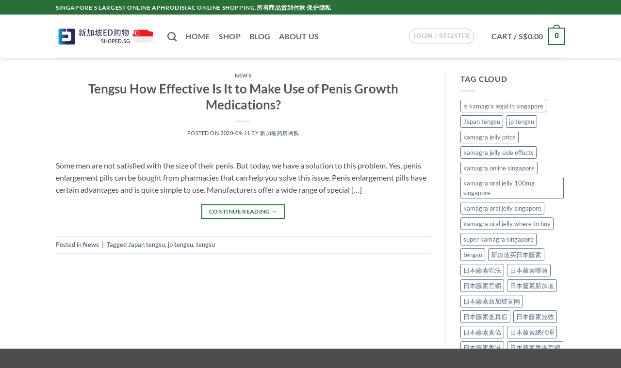

--- FILE ---
content_type: text/html; charset=UTF-8
request_url: https://www.shoped.sg/tag/japan-tengsu
body_size: 25218
content:
<!DOCTYPE html>
<html dir="ltr" lang="en-US" prefix="og: https://ogp.me/ns#" class="loading-site no-js">
<head>
	<meta charset="UTF-8" />
	<link rel="profile" href="https://gmpg.org/xfn/11" />
	<link rel="pingback" href="https://www.shoped.sg/xmlrpc.php" />

	<script>(function(html){html.className = html.className.replace(/\bno-js\b/,'js')})(document.documentElement);</script>
<title>Japan tengsu - 新加坡壮阳药</title>
<link data-rocket-preload as="style" data-wpr-hosted-gf-parameters="family=Lato%3Aregular%2C700%2Cregular%2C700%2Cregular&display=swap" href="https://www.shoped.sg/wp-content/cache/fonts/1/google-fonts/css/a/2/7/5990a71154714e9394cc25f4f6960.css" rel="preload">
<link data-wpr-hosted-gf-parameters="family=Lato%3Aregular%2C700%2Cregular%2C700%2Cregular&display=swap" href="https://www.shoped.sg/wp-content/cache/fonts/1/google-fonts/css/a/2/7/5990a71154714e9394cc25f4f6960.css" media="print" onload="this.media=&#039;all&#039;" rel="stylesheet">
<noscript data-wpr-hosted-gf-parameters=""><link rel="stylesheet" href="https://fonts.googleapis.com/css?family=Lato%3Aregular%2C700%2Cregular%2C700%2Cregular&#038;display=swap"></noscript>

		<!-- All in One SEO Pro 4.9.0 - aioseo.com -->
	<meta name="robots" content="max-image-preview:large" />
	<link rel="canonical" href="https://www.shoped.sg/tag/japan-tengsu" />
	<meta name="generator" content="All in One SEO Pro (AIOSEO) 4.9.0" />
		<meta property="og:locale" content="en_US" />
		<meta property="og:site_name" content="新加坡壮阳药 - 新加坡最大的男性保健品壮阳药网购平台" />
		<meta property="og:type" content="article" />
		<meta property="og:title" content="Japan tengsu - 新加坡壮阳药" />
		<meta property="og:url" content="https://www.shoped.sg/tag/japan-tengsu" />
		<meta name="twitter:card" content="summary" />
		<meta name="twitter:title" content="Japan tengsu - 新加坡壮阳药" />
		<script type="application/ld+json" class="aioseo-schema">
			{"@context":"https:\/\/schema.org","@graph":[{"@type":"BreadcrumbList","@id":"https:\/\/www.shoped.sg\/tag\/japan-tengsu#breadcrumblist","itemListElement":[{"@type":"ListItem","@id":"https:\/\/www.shoped.sg#listItem","position":1,"name":"Home","item":"https:\/\/www.shoped.sg","nextItem":{"@type":"ListItem","@id":"https:\/\/www.shoped.sg\/tag\/japan-tengsu#listItem","name":"Japan tengsu"}},{"@type":"ListItem","@id":"https:\/\/www.shoped.sg\/tag\/japan-tengsu#listItem","position":2,"name":"Japan tengsu","previousItem":{"@type":"ListItem","@id":"https:\/\/www.shoped.sg#listItem","name":"Home"}}]},{"@type":"CollectionPage","@id":"https:\/\/www.shoped.sg\/tag\/japan-tengsu#collectionpage","url":"https:\/\/www.shoped.sg\/tag\/japan-tengsu","name":"Japan tengsu - \u65b0\u52a0\u5761\u58ee\u9633\u836f","inLanguage":"en-US","isPartOf":{"@id":"https:\/\/www.shoped.sg\/#website"},"breadcrumb":{"@id":"https:\/\/www.shoped.sg\/tag\/japan-tengsu#breadcrumblist"}},{"@type":"Organization","@id":"https:\/\/www.shoped.sg\/#organization","name":"Japan tengsu Singapore Official website","description":"\u65b0\u52a0\u5761\u6700\u5927\u7684\u7537\u6027\u4fdd\u5065\u54c1\u58ee\u9633\u836f\u7f51\u8d2d\u5e73\u53f0","url":"https:\/\/www.shoped.sg\/","telephone":"+85257456212","logo":{"@type":"ImageObject","url":"https:\/\/www.tengsusg.com\/wp-content\/uploads\/2021\/04\/tengsusg-logo.png","@id":"https:\/\/www.shoped.sg\/tag\/japan-tengsu\/#organizationLogo"},"image":{"@id":"https:\/\/www.shoped.sg\/tag\/japan-tengsu\/#organizationLogo"}},{"@type":"WebSite","@id":"https:\/\/www.shoped.sg\/#website","url":"https:\/\/www.shoped.sg\/","name":"Japan tengsu Singapore Official website","description":"\u65b0\u52a0\u5761\u6700\u5927\u7684\u7537\u6027\u4fdd\u5065\u54c1\u58ee\u9633\u836f\u7f51\u8d2d\u5e73\u53f0","inLanguage":"en-US","publisher":{"@id":"https:\/\/www.shoped.sg\/#organization"}}]}
		</script>
		<!-- All in One SEO Pro -->

<meta name="viewport" content="width=device-width, initial-scale=1" /><link rel='dns-prefetch' href='//www.shoped.sg' />
<link rel='dns-prefetch' href='//fonts.googleapis.com' />
<link href='https://fonts.gstatic.com' crossorigin rel='preconnect' />
<link rel='prefetch' href='https://www.shoped.sg/wp-content/themes/flatsome/assets/js/flatsome.js?ver=e2eddd6c228105dac048' />
<link rel='prefetch' href='https://www.shoped.sg/wp-content/themes/flatsome/assets/js/chunk.slider.js?ver=3.20.4' />
<link rel='prefetch' href='https://www.shoped.sg/wp-content/themes/flatsome/assets/js/chunk.popups.js?ver=3.20.4' />
<link rel='prefetch' href='https://www.shoped.sg/wp-content/themes/flatsome/assets/js/chunk.tooltips.js?ver=3.20.4' />
<link rel='prefetch' href='https://www.shoped.sg/wp-content/themes/flatsome/assets/js/woocommerce.js?ver=1c9be63d628ff7c3ff4c' />
<link rel="alternate" type="application/rss+xml" title="新加坡壮阳药 &raquo; Feed" href="https://www.shoped.sg/feed" />
<link rel="alternate" type="application/rss+xml" title="新加坡壮阳药 &raquo; Comments Feed" href="https://www.shoped.sg/comments/feed" />
<link rel="alternate" type="application/rss+xml" title="新加坡壮阳药 &raquo; Japan tengsu Tag Feed" href="https://www.shoped.sg/tag/japan-tengsu/feed" />
<style id='wp-img-auto-sizes-contain-inline-css' type='text/css'>
img:is([sizes=auto i],[sizes^="auto," i]){contain-intrinsic-size:3000px 1500px}
/*# sourceURL=wp-img-auto-sizes-contain-inline-css */
</style>
<style id='woocommerce-inline-inline-css' type='text/css'>
.woocommerce form .form-row .required { visibility: visible; }
/*# sourceURL=woocommerce-inline-inline-css */
</style>
<link rel='stylesheet' id='woo-variation-swatches-css' href='https://www.shoped.sg/wp-content/plugins/woo-variation-swatches/assets/css/frontend.min.css?ver=1764022193' type='text/css' media='all' />
<style id='woo-variation-swatches-inline-css' type='text/css'>
:root {
--wvs-tick:url("data:image/svg+xml;utf8,%3Csvg filter='drop-shadow(0px 0px 2px rgb(0 0 0 / .8))' xmlns='http://www.w3.org/2000/svg'  viewBox='0 0 30 30'%3E%3Cpath fill='none' stroke='%23ffffff' stroke-linecap='round' stroke-linejoin='round' stroke-width='4' d='M4 16L11 23 27 7'/%3E%3C/svg%3E");

--wvs-cross:url("data:image/svg+xml;utf8,%3Csvg filter='drop-shadow(0px 0px 5px rgb(255 255 255 / .6))' xmlns='http://www.w3.org/2000/svg' width='72px' height='72px' viewBox='0 0 24 24'%3E%3Cpath fill='none' stroke='%23ff0000' stroke-linecap='round' stroke-width='0.6' d='M5 5L19 19M19 5L5 19'/%3E%3C/svg%3E");
--wvs-position:flex-start;
--wvs-single-product-large-item-width:40px;
--wvs-single-product-large-item-height:40px;
--wvs-single-product-large-item-font-size:16px;
--wvs-single-product-item-width:30px;
--wvs-single-product-item-height:30px;
--wvs-single-product-item-font-size:16px;
--wvs-archive-product-item-width:30px;
--wvs-archive-product-item-height:30px;
--wvs-archive-product-item-font-size:16px;
--wvs-tooltip-background-color:#333333;
--wvs-tooltip-text-color:#FFFFFF;
--wvs-item-box-shadow:0 0 0 1px #a8a8a8;
--wvs-item-background-color:#FFFFFF;
--wvs-item-text-color:#000000;
--wvs-hover-item-box-shadow:0 0 0 3px #000000;
--wvs-hover-item-background-color:#FFFFFF;
--wvs-hover-item-text-color:#000000;
--wvs-selected-item-box-shadow:0 0 0 2px #43af00;
--wvs-selected-item-background-color:#81d742;
--wvs-selected-item-text-color:#ffffff}
/*# sourceURL=woo-variation-swatches-inline-css */
</style>
<link rel='stylesheet' id='flatsome-swatches-frontend-css' href='https://www.shoped.sg/wp-content/themes/flatsome/assets/css/extensions/flatsome-swatches-frontend.css?ver=3.20.4' type='text/css' media='all' />
<link rel='stylesheet' id='awcfe-frontend-css' href='https://www.shoped.sg/wp-content/plugins/checkout-field-editor-and-manager-for-woocommerce/assets/css/frontend.css?ver=3.0.1' type='text/css' media='all' />
<link rel='stylesheet' id='flatsome-main-css' href='https://www.shoped.sg/wp-content/themes/flatsome/assets/css/flatsome.css?ver=3.20.4' type='text/css' media='all' />
<style id='flatsome-main-inline-css' type='text/css'>
@font-face {
				font-family: "fl-icons";
				font-display: block;
				src: url(https://www.shoped.sg/wp-content/themes/flatsome/assets/css/icons/fl-icons.eot?v=3.20.4);
				src:
					url(https://www.shoped.sg/wp-content/themes/flatsome/assets/css/icons/fl-icons.eot#iefix?v=3.20.4) format("embedded-opentype"),
					url(https://www.shoped.sg/wp-content/themes/flatsome/assets/css/icons/fl-icons.woff2?v=3.20.4) format("woff2"),
					url(https://www.shoped.sg/wp-content/themes/flatsome/assets/css/icons/fl-icons.ttf?v=3.20.4) format("truetype"),
					url(https://www.shoped.sg/wp-content/themes/flatsome/assets/css/icons/fl-icons.woff?v=3.20.4) format("woff"),
					url(https://www.shoped.sg/wp-content/themes/flatsome/assets/css/icons/fl-icons.svg?v=3.20.4#fl-icons) format("svg");
			}
/*# sourceURL=flatsome-main-inline-css */
</style>
<link rel='stylesheet' id='flatsome-shop-css' href='https://www.shoped.sg/wp-content/themes/flatsome/assets/css/flatsome-shop.css?ver=3.20.4' type='text/css' media='all' />

<script type="text/template" id="tmpl-variation-template">
	<div class="woocommerce-variation-description">{{{ data.variation.variation_description }}}</div>
	<div class="woocommerce-variation-price">{{{ data.variation.price_html }}}</div>
	<div class="woocommerce-variation-availability">{{{ data.variation.availability_html }}}</div>
</script>
<script type="text/template" id="tmpl-unavailable-variation-template">
	<p role="alert">Sorry, this product is unavailable. Please choose a different combination.</p>
</script>
<script type="text/javascript" src="https://www.shoped.sg/wp-includes/js/jquery/jquery.min.js?ver=3.7.1" id="jquery-core-js"></script>
<script type="text/javascript" src="https://www.shoped.sg/wp-content/plugins/woocommerce/assets/js/jquery-blockui/jquery.blockUI.min.js?ver=2.7.0-wc.10.4.3" id="wc-jquery-blockui-js" data-wp-strategy="defer" data-rocket-defer defer></script>
<script type="text/javascript" id="wc-add-to-cart-js-extra">
/* <![CDATA[ */
var wc_add_to_cart_params = {"ajax_url":"/wp-admin/admin-ajax.php","wc_ajax_url":"/?wc-ajax=%%endpoint%%","i18n_view_cart":"View cart","cart_url":"https://www.shoped.sg/cart","is_cart":"","cart_redirect_after_add":"yes"};
//# sourceURL=wc-add-to-cart-js-extra
/* ]]> */
</script>
<script type="text/javascript" src="https://www.shoped.sg/wp-content/plugins/woocommerce/assets/js/frontend/add-to-cart.min.js?ver=10.4.3" id="wc-add-to-cart-js" defer="defer" data-wp-strategy="defer"></script>
<script type="text/javascript" src="https://www.shoped.sg/wp-content/plugins/woocommerce/assets/js/js-cookie/js.cookie.min.js?ver=2.1.4-wc.10.4.3" id="wc-js-cookie-js" data-wp-strategy="defer" data-rocket-defer defer></script>
<link rel="https://api.w.org/" href="https://www.shoped.sg/wp-json/" /><link rel="alternate" title="JSON" type="application/json" href="https://www.shoped.sg/wp-json/wp/v2/tags/31" /><link rel="EditURI" type="application/rsd+xml" title="RSD" href="https://www.shoped.sg/xmlrpc.php?rsd" />
<meta name="generator" content="WordPress 6.9" />
<meta name="generator" content="WooCommerce 10.4.3" />
	<noscript><style>.woocommerce-product-gallery{ opacity: 1 !important; }</style></noscript>
	<link rel="icon" href="https://www.shoped.sg/wp-content/uploads/2021/04/cropped-tengsusg-logo-32x32.png" sizes="32x32" />
<link rel="icon" href="https://www.shoped.sg/wp-content/uploads/2021/04/cropped-tengsusg-logo-192x192.png" sizes="192x192" />
<link rel="apple-touch-icon" href="https://www.shoped.sg/wp-content/uploads/2021/04/cropped-tengsusg-logo-180x180.png" />
<meta name="msapplication-TileImage" content="https://www.shoped.sg/wp-content/uploads/2021/04/cropped-tengsusg-logo-270x270.png" />
<style id="custom-css" type="text/css">:root {--primary-color: #2a6f37;--fs-color-primary: #2a6f37;--fs-color-secondary: #C05530;--fs-color-success: #627D47;--fs-color-alert: #b20000;--fs-color-base: #4a4a4a;--fs-experimental-link-color: #334862;--fs-experimental-link-color-hover: #111;}.tooltipster-base {--tooltip-color: #fff;--tooltip-bg-color: #000;}.off-canvas-right .mfp-content, .off-canvas-left .mfp-content {--drawer-width: 300px;}.off-canvas .mfp-content.off-canvas-cart {--drawer-width: 360px;}.header-main{height: 90px}#logo img{max-height: 90px}#logo{width:200px;}.header-top{min-height: 30px}.transparent .header-main{height: 90px}.transparent #logo img{max-height: 90px}.has-transparent + .page-title:first-of-type,.has-transparent + #main > .page-title,.has-transparent + #main > div > .page-title,.has-transparent + #main .page-header-wrapper:first-of-type .page-title{padding-top: 120px;}.header.show-on-scroll,.stuck .header-main{height:70px!important}.stuck #logo img{max-height: 70px!important}.header-bottom {background-color: #f1f1f1}.top-bar-nav > li > a{line-height: 16px }.header-main .nav > li > a{line-height: 16px }@media (max-width: 549px) {.header-main{height: 70px}#logo img{max-height: 70px}}body{font-size: 100%;}@media screen and (max-width: 549px){body{font-size: 100%;}}body{font-family: Lato, sans-serif;}body {font-weight: 400;font-style: normal;}.nav > li > a {font-family: Lato, sans-serif;}.mobile-sidebar-levels-2 .nav > li > ul > li > a {font-family: Lato, sans-serif;}.nav > li > a,.mobile-sidebar-levels-2 .nav > li > ul > li > a {font-weight: 700;font-style: normal;}h1,h2,h3,h4,h5,h6,.heading-font, .off-canvas-center .nav-sidebar.nav-vertical > li > a{font-family: Lato, sans-serif;}h1,h2,h3,h4,h5,h6,.heading-font,.banner h1,.banner h2 {font-weight: 700;font-style: normal;}.alt-font{font-family: Lato, sans-serif;}.alt-font {font-weight: 400!important;font-style: normal!important;}@media screen and (min-width: 550px){.products .box-vertical .box-image{min-width: 247px!important;width: 247px!important;}}button[name='update_cart'] { display: none; }.nav-vertical-fly-out > li + li {border-top-width: 1px; border-top-style: solid;}.label-new.menu-item > a:after{content:"New";}.label-hot.menu-item > a:after{content:"Hot";}.label-sale.menu-item > a:after{content:"Sale";}.label-popular.menu-item > a:after{content:"Popular";}</style><style id="flatsome-swatches-css">.variations_form .ux-swatch.selected {box-shadow: 0 0 0 2px var(--fs-color-secondary);}.ux-swatches-in-loop .ux-swatch.selected {box-shadow: 0 0 0 2px var(--fs-color-secondary);}</style><link rel='stylesheet' id='wc-blocks-style-css' href='https://www.shoped.sg/wp-content/plugins/woocommerce/assets/client/blocks/wc-blocks.css?ver=wc-10.4.3' type='text/css' media='all' />
<style id='global-styles-inline-css' type='text/css'>
:root{--wp--preset--aspect-ratio--square: 1;--wp--preset--aspect-ratio--4-3: 4/3;--wp--preset--aspect-ratio--3-4: 3/4;--wp--preset--aspect-ratio--3-2: 3/2;--wp--preset--aspect-ratio--2-3: 2/3;--wp--preset--aspect-ratio--16-9: 16/9;--wp--preset--aspect-ratio--9-16: 9/16;--wp--preset--color--black: #000000;--wp--preset--color--cyan-bluish-gray: #abb8c3;--wp--preset--color--white: #ffffff;--wp--preset--color--pale-pink: #f78da7;--wp--preset--color--vivid-red: #cf2e2e;--wp--preset--color--luminous-vivid-orange: #ff6900;--wp--preset--color--luminous-vivid-amber: #fcb900;--wp--preset--color--light-green-cyan: #7bdcb5;--wp--preset--color--vivid-green-cyan: #00d084;--wp--preset--color--pale-cyan-blue: #8ed1fc;--wp--preset--color--vivid-cyan-blue: #0693e3;--wp--preset--color--vivid-purple: #9b51e0;--wp--preset--color--primary: #2a6f37;--wp--preset--color--secondary: #C05530;--wp--preset--color--success: #627D47;--wp--preset--color--alert: #b20000;--wp--preset--gradient--vivid-cyan-blue-to-vivid-purple: linear-gradient(135deg,rgb(6,147,227) 0%,rgb(155,81,224) 100%);--wp--preset--gradient--light-green-cyan-to-vivid-green-cyan: linear-gradient(135deg,rgb(122,220,180) 0%,rgb(0,208,130) 100%);--wp--preset--gradient--luminous-vivid-amber-to-luminous-vivid-orange: linear-gradient(135deg,rgb(252,185,0) 0%,rgb(255,105,0) 100%);--wp--preset--gradient--luminous-vivid-orange-to-vivid-red: linear-gradient(135deg,rgb(255,105,0) 0%,rgb(207,46,46) 100%);--wp--preset--gradient--very-light-gray-to-cyan-bluish-gray: linear-gradient(135deg,rgb(238,238,238) 0%,rgb(169,184,195) 100%);--wp--preset--gradient--cool-to-warm-spectrum: linear-gradient(135deg,rgb(74,234,220) 0%,rgb(151,120,209) 20%,rgb(207,42,186) 40%,rgb(238,44,130) 60%,rgb(251,105,98) 80%,rgb(254,248,76) 100%);--wp--preset--gradient--blush-light-purple: linear-gradient(135deg,rgb(255,206,236) 0%,rgb(152,150,240) 100%);--wp--preset--gradient--blush-bordeaux: linear-gradient(135deg,rgb(254,205,165) 0%,rgb(254,45,45) 50%,rgb(107,0,62) 100%);--wp--preset--gradient--luminous-dusk: linear-gradient(135deg,rgb(255,203,112) 0%,rgb(199,81,192) 50%,rgb(65,88,208) 100%);--wp--preset--gradient--pale-ocean: linear-gradient(135deg,rgb(255,245,203) 0%,rgb(182,227,212) 50%,rgb(51,167,181) 100%);--wp--preset--gradient--electric-grass: linear-gradient(135deg,rgb(202,248,128) 0%,rgb(113,206,126) 100%);--wp--preset--gradient--midnight: linear-gradient(135deg,rgb(2,3,129) 0%,rgb(40,116,252) 100%);--wp--preset--font-size--small: 13px;--wp--preset--font-size--medium: 20px;--wp--preset--font-size--large: 36px;--wp--preset--font-size--x-large: 42px;--wp--preset--spacing--20: 0.44rem;--wp--preset--spacing--30: 0.67rem;--wp--preset--spacing--40: 1rem;--wp--preset--spacing--50: 1.5rem;--wp--preset--spacing--60: 2.25rem;--wp--preset--spacing--70: 3.38rem;--wp--preset--spacing--80: 5.06rem;--wp--preset--shadow--natural: 6px 6px 9px rgba(0, 0, 0, 0.2);--wp--preset--shadow--deep: 12px 12px 50px rgba(0, 0, 0, 0.4);--wp--preset--shadow--sharp: 6px 6px 0px rgba(0, 0, 0, 0.2);--wp--preset--shadow--outlined: 6px 6px 0px -3px rgb(255, 255, 255), 6px 6px rgb(0, 0, 0);--wp--preset--shadow--crisp: 6px 6px 0px rgb(0, 0, 0);}:where(body) { margin: 0; }.wp-site-blocks > .alignleft { float: left; margin-right: 2em; }.wp-site-blocks > .alignright { float: right; margin-left: 2em; }.wp-site-blocks > .aligncenter { justify-content: center; margin-left: auto; margin-right: auto; }:where(.is-layout-flex){gap: 0.5em;}:where(.is-layout-grid){gap: 0.5em;}.is-layout-flow > .alignleft{float: left;margin-inline-start: 0;margin-inline-end: 2em;}.is-layout-flow > .alignright{float: right;margin-inline-start: 2em;margin-inline-end: 0;}.is-layout-flow > .aligncenter{margin-left: auto !important;margin-right: auto !important;}.is-layout-constrained > .alignleft{float: left;margin-inline-start: 0;margin-inline-end: 2em;}.is-layout-constrained > .alignright{float: right;margin-inline-start: 2em;margin-inline-end: 0;}.is-layout-constrained > .aligncenter{margin-left: auto !important;margin-right: auto !important;}.is-layout-constrained > :where(:not(.alignleft):not(.alignright):not(.alignfull)){margin-left: auto !important;margin-right: auto !important;}body .is-layout-flex{display: flex;}.is-layout-flex{flex-wrap: wrap;align-items: center;}.is-layout-flex > :is(*, div){margin: 0;}body .is-layout-grid{display: grid;}.is-layout-grid > :is(*, div){margin: 0;}body{padding-top: 0px;padding-right: 0px;padding-bottom: 0px;padding-left: 0px;}a:where(:not(.wp-element-button)){text-decoration: none;}:root :where(.wp-element-button, .wp-block-button__link){background-color: #32373c;border-width: 0;color: #fff;font-family: inherit;font-size: inherit;font-style: inherit;font-weight: inherit;letter-spacing: inherit;line-height: inherit;padding-top: calc(0.667em + 2px);padding-right: calc(1.333em + 2px);padding-bottom: calc(0.667em + 2px);padding-left: calc(1.333em + 2px);text-decoration: none;text-transform: inherit;}.has-black-color{color: var(--wp--preset--color--black) !important;}.has-cyan-bluish-gray-color{color: var(--wp--preset--color--cyan-bluish-gray) !important;}.has-white-color{color: var(--wp--preset--color--white) !important;}.has-pale-pink-color{color: var(--wp--preset--color--pale-pink) !important;}.has-vivid-red-color{color: var(--wp--preset--color--vivid-red) !important;}.has-luminous-vivid-orange-color{color: var(--wp--preset--color--luminous-vivid-orange) !important;}.has-luminous-vivid-amber-color{color: var(--wp--preset--color--luminous-vivid-amber) !important;}.has-light-green-cyan-color{color: var(--wp--preset--color--light-green-cyan) !important;}.has-vivid-green-cyan-color{color: var(--wp--preset--color--vivid-green-cyan) !important;}.has-pale-cyan-blue-color{color: var(--wp--preset--color--pale-cyan-blue) !important;}.has-vivid-cyan-blue-color{color: var(--wp--preset--color--vivid-cyan-blue) !important;}.has-vivid-purple-color{color: var(--wp--preset--color--vivid-purple) !important;}.has-primary-color{color: var(--wp--preset--color--primary) !important;}.has-secondary-color{color: var(--wp--preset--color--secondary) !important;}.has-success-color{color: var(--wp--preset--color--success) !important;}.has-alert-color{color: var(--wp--preset--color--alert) !important;}.has-black-background-color{background-color: var(--wp--preset--color--black) !important;}.has-cyan-bluish-gray-background-color{background-color: var(--wp--preset--color--cyan-bluish-gray) !important;}.has-white-background-color{background-color: var(--wp--preset--color--white) !important;}.has-pale-pink-background-color{background-color: var(--wp--preset--color--pale-pink) !important;}.has-vivid-red-background-color{background-color: var(--wp--preset--color--vivid-red) !important;}.has-luminous-vivid-orange-background-color{background-color: var(--wp--preset--color--luminous-vivid-orange) !important;}.has-luminous-vivid-amber-background-color{background-color: var(--wp--preset--color--luminous-vivid-amber) !important;}.has-light-green-cyan-background-color{background-color: var(--wp--preset--color--light-green-cyan) !important;}.has-vivid-green-cyan-background-color{background-color: var(--wp--preset--color--vivid-green-cyan) !important;}.has-pale-cyan-blue-background-color{background-color: var(--wp--preset--color--pale-cyan-blue) !important;}.has-vivid-cyan-blue-background-color{background-color: var(--wp--preset--color--vivid-cyan-blue) !important;}.has-vivid-purple-background-color{background-color: var(--wp--preset--color--vivid-purple) !important;}.has-primary-background-color{background-color: var(--wp--preset--color--primary) !important;}.has-secondary-background-color{background-color: var(--wp--preset--color--secondary) !important;}.has-success-background-color{background-color: var(--wp--preset--color--success) !important;}.has-alert-background-color{background-color: var(--wp--preset--color--alert) !important;}.has-black-border-color{border-color: var(--wp--preset--color--black) !important;}.has-cyan-bluish-gray-border-color{border-color: var(--wp--preset--color--cyan-bluish-gray) !important;}.has-white-border-color{border-color: var(--wp--preset--color--white) !important;}.has-pale-pink-border-color{border-color: var(--wp--preset--color--pale-pink) !important;}.has-vivid-red-border-color{border-color: var(--wp--preset--color--vivid-red) !important;}.has-luminous-vivid-orange-border-color{border-color: var(--wp--preset--color--luminous-vivid-orange) !important;}.has-luminous-vivid-amber-border-color{border-color: var(--wp--preset--color--luminous-vivid-amber) !important;}.has-light-green-cyan-border-color{border-color: var(--wp--preset--color--light-green-cyan) !important;}.has-vivid-green-cyan-border-color{border-color: var(--wp--preset--color--vivid-green-cyan) !important;}.has-pale-cyan-blue-border-color{border-color: var(--wp--preset--color--pale-cyan-blue) !important;}.has-vivid-cyan-blue-border-color{border-color: var(--wp--preset--color--vivid-cyan-blue) !important;}.has-vivid-purple-border-color{border-color: var(--wp--preset--color--vivid-purple) !important;}.has-primary-border-color{border-color: var(--wp--preset--color--primary) !important;}.has-secondary-border-color{border-color: var(--wp--preset--color--secondary) !important;}.has-success-border-color{border-color: var(--wp--preset--color--success) !important;}.has-alert-border-color{border-color: var(--wp--preset--color--alert) !important;}.has-vivid-cyan-blue-to-vivid-purple-gradient-background{background: var(--wp--preset--gradient--vivid-cyan-blue-to-vivid-purple) !important;}.has-light-green-cyan-to-vivid-green-cyan-gradient-background{background: var(--wp--preset--gradient--light-green-cyan-to-vivid-green-cyan) !important;}.has-luminous-vivid-amber-to-luminous-vivid-orange-gradient-background{background: var(--wp--preset--gradient--luminous-vivid-amber-to-luminous-vivid-orange) !important;}.has-luminous-vivid-orange-to-vivid-red-gradient-background{background: var(--wp--preset--gradient--luminous-vivid-orange-to-vivid-red) !important;}.has-very-light-gray-to-cyan-bluish-gray-gradient-background{background: var(--wp--preset--gradient--very-light-gray-to-cyan-bluish-gray) !important;}.has-cool-to-warm-spectrum-gradient-background{background: var(--wp--preset--gradient--cool-to-warm-spectrum) !important;}.has-blush-light-purple-gradient-background{background: var(--wp--preset--gradient--blush-light-purple) !important;}.has-blush-bordeaux-gradient-background{background: var(--wp--preset--gradient--blush-bordeaux) !important;}.has-luminous-dusk-gradient-background{background: var(--wp--preset--gradient--luminous-dusk) !important;}.has-pale-ocean-gradient-background{background: var(--wp--preset--gradient--pale-ocean) !important;}.has-electric-grass-gradient-background{background: var(--wp--preset--gradient--electric-grass) !important;}.has-midnight-gradient-background{background: var(--wp--preset--gradient--midnight) !important;}.has-small-font-size{font-size: var(--wp--preset--font-size--small) !important;}.has-medium-font-size{font-size: var(--wp--preset--font-size--medium) !important;}.has-large-font-size{font-size: var(--wp--preset--font-size--large) !important;}.has-x-large-font-size{font-size: var(--wp--preset--font-size--x-large) !important;}
/*# sourceURL=global-styles-inline-css */
</style>
<meta name="generator" content="WP Rocket 3.20.3" data-wpr-features="wpr_defer_js wpr_preload_links wpr_host_fonts_locally wpr_desktop" /></head>

<body class="archive tag tag-japan-tengsu tag-31 wp-theme-flatsome wp-child-theme-flatsome-child theme-flatsome woocommerce-no-js woo-variation-swatches wvs-behavior-blur wvs-theme-flatsome-child wvs-show-label header-shadow lightbox nav-dropdown-has-arrow nav-dropdown-has-shadow nav-dropdown-has-border">


<a class="skip-link screen-reader-text" href="#main">Skip to content</a>

<div data-rocket-location-hash="99bb46786fd5bd31bcd7bdc067ad247a" id="wrapper">

	
	<header data-rocket-location-hash="8cd2ef760cf5956582d03e973259bc0e" id="header" class="header has-sticky sticky-jump">
		<div data-rocket-location-hash="d53b06ca13945ed03e70ba4a94347bcf" class="header-wrapper">
			<div id="top-bar" class="header-top hide-for-sticky nav-dark">
    <div class="flex-row container">
      <div class="flex-col hide-for-medium flex-left">
          <ul class="nav nav-left medium-nav-center nav-small  nav-divided nav-uppercase">
              <li class="html custom html_topbar_left"><strong class="uppercase">Singapore's largest online aphrodisiac online shopping.所有商品货到付款 保护隐私 
</strong></li>          </ul>
      </div>

      <div class="flex-col hide-for-medium flex-center">
          <ul class="nav nav-center nav-small  nav-divided nav-uppercase">
                        </ul>
      </div>

      <div class="flex-col hide-for-medium flex-right">
         <ul class="nav top-bar-nav nav-right nav-small  nav-divided nav-uppercase">
                        </ul>
      </div>

            <div class="flex-col show-for-medium flex-grow">
          <ul class="nav nav-center nav-small mobile-nav  nav-divided nav-uppercase">
              <li class="html custom html_topbar_left"><strong class="uppercase">Singapore's largest online aphrodisiac online shopping.所有商品货到付款 保护隐私 
</strong></li>          </ul>
      </div>
      
    </div>
</div>
<div id="masthead" class="header-main ">
      <div class="header-inner flex-row container logo-left medium-logo-center" role="navigation">

          <!-- Logo -->
          <div id="logo" class="flex-col logo">
            
<!-- Header logo -->
<a href="https://www.shoped.sg/" title="新加坡壮阳药 - 新加坡最大的男性保健品壮阳药网购平台" rel="home">
		<img width="400" height="84" src="https://www.shoped.sg/wp-content/uploads/2023/04/shoped-sg.png" class="header_logo header-logo" alt="新加坡壮阳药"/><img  width="400" height="84" src="https://www.shoped.sg/wp-content/uploads/2023/04/shoped-sg.png" class="header-logo-dark" alt="新加坡壮阳药"/></a>
          </div>

          <!-- Mobile Left Elements -->
          <div class="flex-col show-for-medium flex-left">
            <ul class="mobile-nav nav nav-left ">
              <li class="nav-icon has-icon">
			<a href="#" class="is-small" data-open="#main-menu" data-pos="left" data-bg="main-menu-overlay" role="button" aria-label="Menu" aria-controls="main-menu" aria-expanded="false" aria-haspopup="dialog" data-flatsome-role-button>
			<i class="icon-menu" aria-hidden="true"></i>			<span class="menu-title uppercase hide-for-small">Menu</span>		</a>
	</li>
            </ul>
          </div>

          <!-- Left Elements -->
          <div class="flex-col hide-for-medium flex-left
            flex-grow">
            <ul class="header-nav header-nav-main nav nav-left  nav-line-grow nav-size-large nav-spacing-medium nav-uppercase" >
              <li class="header-search header-search-dropdown has-icon has-dropdown menu-item-has-children">
		<a href="#" aria-label="Search" aria-haspopup="true" aria-expanded="false" aria-controls="ux-search-dropdown" class="nav-top-link is-small"><i class="icon-search" aria-hidden="true"></i></a>
		<ul id="ux-search-dropdown" class="nav-dropdown nav-dropdown-default">
	 	<li class="header-search-form search-form html relative has-icon">
	<div class="header-search-form-wrapper">
		<div class="searchform-wrapper ux-search-box relative is-normal"><form role="search" method="get" class="searchform" action="https://www.shoped.sg/">
	<div class="flex-row relative">
						<div class="flex-col flex-grow">
			<label class="screen-reader-text" for="woocommerce-product-search-field-0">Search for:</label>
			<input type="search" id="woocommerce-product-search-field-0" class="search-field mb-0" placeholder="Search&hellip;" value="" name="s" />
			<input type="hidden" name="post_type" value="product" />
					</div>
		<div class="flex-col">
			<button type="submit" value="Search" class="ux-search-submit submit-button secondary button  icon mb-0" aria-label="Submit">
				<i class="icon-search" aria-hidden="true"></i>			</button>
		</div>
	</div>
	<div class="live-search-results text-left z-top"></div>
</form>
</div>	</div>
</li>
	</ul>
</li>
<li id="menu-item-310" class="menu-item menu-item-type-post_type menu-item-object-page menu-item-home menu-item-310 menu-item-design-default"><a href="https://www.shoped.sg/" class="nav-top-link">HOME</a></li>
<li id="menu-item-317" class="menu-item menu-item-type-post_type menu-item-object-page menu-item-317 menu-item-design-default"><a href="https://www.shoped.sg/shop" class="nav-top-link">SHOP</a></li>
<li id="menu-item-314" class="menu-item menu-item-type-post_type menu-item-object-page current_page_parent menu-item-314 menu-item-design-default"><a href="https://www.shoped.sg/blog" class="nav-top-link">BLOG</a></li>
<li id="menu-item-499" class="menu-item menu-item-type-post_type menu-item-object-page menu-item-499 menu-item-design-default"><a href="https://www.shoped.sg/about" class="nav-top-link">ABOUT US</a></li>
            </ul>
          </div>

          <!-- Right Elements -->
          <div class="flex-col hide-for-medium flex-right">
            <ul class="header-nav header-nav-main nav nav-right  nav-line-grow nav-size-large nav-spacing-medium nav-uppercase">
              
<li class="account-item has-icon">
<div class="header-button">
	<a href="https://www.shoped.sg/my-account" class="nav-top-link nav-top-not-logged-in icon button circle is-outline is-small icon button circle is-outline is-small" title="Login" role="button" data-open="#login-form-popup" aria-controls="login-form-popup" aria-expanded="false" aria-haspopup="dialog" data-flatsome-role-button>
					<span>
			Login / Register			</span>
				</a>


</div>

</li>
<li class="header-divider"></li><li class="cart-item has-icon has-dropdown">

<a href="https://www.shoped.sg/cart" class="header-cart-link nav-top-link is-small" title="Cart" aria-label="View cart" aria-expanded="false" aria-haspopup="true" role="button" data-flatsome-role-button>

<span class="header-cart-title">
   Cart   /      <span class="cart-price"><span class="woocommerce-Price-amount amount"><bdi><span class="woocommerce-Price-currencySymbol">S$</span>0.00</bdi></span></span>
  </span>

    <span class="cart-icon image-icon">
    <strong>0</strong>
  </span>
  </a>

 <ul class="nav-dropdown nav-dropdown-default">
    <li class="html widget_shopping_cart">
      <div class="widget_shopping_cart_content">
        

	<div class="ux-mini-cart-empty flex flex-row-col text-center pt pb">
				<div class="ux-mini-cart-empty-icon">
			<svg aria-hidden="true" xmlns="http://www.w3.org/2000/svg" viewBox="0 0 17 19" style="opacity:.1;height:80px;">
				<path d="M8.5 0C6.7 0 5.3 1.2 5.3 2.7v2H2.1c-.3 0-.6.3-.7.7L0 18.2c0 .4.2.8.6.8h15.7c.4 0 .7-.3.7-.7v-.1L15.6 5.4c0-.3-.3-.6-.7-.6h-3.2v-2c0-1.6-1.4-2.8-3.2-2.8zM6.7 2.7c0-.8.8-1.4 1.8-1.4s1.8.6 1.8 1.4v2H6.7v-2zm7.5 3.4 1.3 11.5h-14L2.8 6.1h2.5v1.4c0 .4.3.7.7.7.4 0 .7-.3.7-.7V6.1h3.5v1.4c0 .4.3.7.7.7s.7-.3.7-.7V6.1h2.6z" fill-rule="evenodd" clip-rule="evenodd" fill="currentColor"></path>
			</svg>
		</div>
				<p class="woocommerce-mini-cart__empty-message empty">No products in the cart.</p>
					<p class="return-to-shop">
				<a class="button primary wc-backward" href="https://www.shoped.sg/shop">
					Return to shop				</a>
			</p>
				</div>


      </div>
    </li>
     </ul>

</li>
            </ul>
          </div>

          <!-- Mobile Right Elements -->
          <div class="flex-col show-for-medium flex-right">
            <ul class="mobile-nav nav nav-right ">
              <li class="cart-item has-icon">


		<a href="https://www.shoped.sg/cart" class="header-cart-link nav-top-link is-small off-canvas-toggle" title="Cart" aria-label="View cart" aria-expanded="false" aria-haspopup="dialog" role="button" data-open="#cart-popup" data-class="off-canvas-cart" data-pos="right" aria-controls="cart-popup" data-flatsome-role-button>

    <span class="cart-icon image-icon">
    <strong>0</strong>
  </span>
  </a>


  <!-- Cart Sidebar Popup -->
  <div id="cart-popup" class="mfp-hide">
  <div class="cart-popup-inner inner-padding cart-popup-inner--sticky">
      <div class="cart-popup-title text-center">
          <span class="heading-font uppercase">Cart</span>
          <div class="is-divider"></div>
      </div>
	  <div class="widget_shopping_cart">
		  <div class="widget_shopping_cart_content">
			  

	<div class="ux-mini-cart-empty flex flex-row-col text-center pt pb">
				<div class="ux-mini-cart-empty-icon">
			<svg aria-hidden="true" xmlns="http://www.w3.org/2000/svg" viewBox="0 0 17 19" style="opacity:.1;height:80px;">
				<path d="M8.5 0C6.7 0 5.3 1.2 5.3 2.7v2H2.1c-.3 0-.6.3-.7.7L0 18.2c0 .4.2.8.6.8h15.7c.4 0 .7-.3.7-.7v-.1L15.6 5.4c0-.3-.3-.6-.7-.6h-3.2v-2c0-1.6-1.4-2.8-3.2-2.8zM6.7 2.7c0-.8.8-1.4 1.8-1.4s1.8.6 1.8 1.4v2H6.7v-2zm7.5 3.4 1.3 11.5h-14L2.8 6.1h2.5v1.4c0 .4.3.7.7.7.4 0 .7-.3.7-.7V6.1h3.5v1.4c0 .4.3.7.7.7s.7-.3.7-.7V6.1h2.6z" fill-rule="evenodd" clip-rule="evenodd" fill="currentColor"></path>
			</svg>
		</div>
				<p class="woocommerce-mini-cart__empty-message empty">No products in the cart.</p>
					<p class="return-to-shop">
				<a class="button primary wc-backward" href="https://www.shoped.sg/shop">
					Return to shop				</a>
			</p>
				</div>


		  </div>
	  </div>
               </div>
  </div>

</li>
            </ul>
          </div>

      </div>

            <div class="container"><div class="top-divider full-width"></div></div>
      </div>

<div class="header-bg-container fill"><div class="header-bg-image fill"></div><div class="header-bg-color fill"></div></div>		</div>
	</header>

	
	<main data-rocket-location-hash="bd73b599510e3c4ba22a673838291c53" id="main" class="">

<div data-rocket-location-hash="96f8cbc7ec461a3a43dff75427866d41" id="content" class="blog-wrapper blog-archive page-wrapper">
		

<div class="row row-large row-divided ">

	<div class="large-9 col">
		<div id="post-list">


<article id="post-228" class="post-228 post type-post status-publish format-standard hentry category-news tag-japan-tengsu tag-jp-tengsu tag-tengsu">
	<div class="article-inner ">
		<header class="entry-header">
	<div class="entry-header-text entry-header-text-top text-center">
		<h6 class="entry-category is-xsmall"><a href="https://www.shoped.sg/news" rel="category tag">News</a></h6><h2 class="entry-title"><a href="https://www.shoped.sg/228.html" rel="bookmark" class="plain">Tengsu How Effective Is It to Make Use of Penis Growth Medications?</a></h2><div class="entry-divider is-divider small"></div>
	<div class="entry-meta uppercase is-xsmall">
		<span class="posted-on">Posted on <a href="https://www.shoped.sg/228.html" rel="bookmark"><time class="entry-date published" datetime="2020-09-11T15:28:32+08:00">2020-09-11</time><time class="updated" datetime="2021-10-28T00:25:41+08:00">2021-10-28</time></a></span> <span class="byline">by <span class="meta-author vcard"><a class="url fn n" href="https://www.shoped.sg/author/admin">新加坡药房网购</a></span></span>	</div>
	</div>
	</header>
		<div class="entry-content">
		<div class="entry-summary">
		<p>Some men are not satisfied with the size of their penis. But today, we have a solution to this problem. Yes, penis enlargement pills can be bought from pharmacies that can help you solve this issue. Penis enlargement pills have certain advantages and is quite simple to use. Manufacturers offer a wide range of special [&#8230;]
		<div class="text-center">
			<a class="more-link button primary is-outline is-smaller" href="https://www.shoped.sg/228.html">Continue reading <span class="meta-nav">&rarr;</span></a>
		</div>
	</div>
	
</div>
		<footer class="entry-meta clearfix">
					<span class="cat-links">
			Posted in <a href="https://www.shoped.sg/news" rel="category tag">News</a>		</span>

				<span class="sep">&nbsp;|&nbsp;</span>
		<span class="tags-links">
			Tagged <a href="https://www.shoped.sg/tag/japan-tengsu" rel="tag">Japan tengsu</a>, <a href="https://www.shoped.sg/tag/jp-tengsu" rel="tag">jp tengsu</a>, <a href="https://www.shoped.sg/tag/tengsu" rel="tag">tengsu</a>		</span>
			
	</footer>
	</div>
</article>



</div>

	</div>
	<div class="post-sidebar large-3 col">
				<div id="secondary" class="widget-area " role="complementary">
		<aside id="tag_cloud-9" class="widget widget_tag_cloud"><span class="widget-title "><span>Tag Cloud</span></span><div class="is-divider small"></div><div class="tagcloud"><a href="https://www.shoped.sg/tag/is-kamagra-legal-in-singapore" class="tag-cloud-link tag-link-60 tag-link-position-1" style="font-size: 8pt;" aria-label="is kamagra legal in singapore (1 item)">is kamagra legal in singapore</a>
<a href="https://www.shoped.sg/tag/japan-tengsu" class="tag-cloud-link tag-link-31 tag-link-position-2" style="font-size: 8pt;" aria-label="Japan tengsu (1 item)">Japan tengsu</a>
<a href="https://www.shoped.sg/tag/jp-tengsu" class="tag-cloud-link tag-link-30 tag-link-position-3" style="font-size: 8pt;" aria-label="jp tengsu (1 item)">jp tengsu</a>
<a href="https://www.shoped.sg/tag/kamagra-jelly-price" class="tag-cloud-link tag-link-64 tag-link-position-4" style="font-size: 8pt;" aria-label="kamagra jelly price (1 item)">kamagra jelly price</a>
<a href="https://www.shoped.sg/tag/kamagra-jelly-side-effects" class="tag-cloud-link tag-link-66 tag-link-position-5" style="font-size: 8pt;" aria-label="kamagra jelly side effects (1 item)">kamagra jelly side effects</a>
<a href="https://www.shoped.sg/tag/kamagra-online-singapore" class="tag-cloud-link tag-link-59 tag-link-position-6" style="font-size: 8pt;" aria-label="kamagra online singapore (1 item)">kamagra online singapore</a>
<a href="https://www.shoped.sg/tag/kamagra-oral-jelly-100mg-singapore" class="tag-cloud-link tag-link-63 tag-link-position-7" style="font-size: 8pt;" aria-label="kamagra oral jelly 100mg singapore (1 item)">kamagra oral jelly 100mg singapore</a>
<a href="https://www.shoped.sg/tag/kamagra-oral-jelly-singapore" class="tag-cloud-link tag-link-61 tag-link-position-8" style="font-size: 8pt;" aria-label="kamagra oral jelly singapore (1 item)">kamagra oral jelly singapore</a>
<a href="https://www.shoped.sg/tag/kamagra-oral-jelly-where-to-buy" class="tag-cloud-link tag-link-65 tag-link-position-9" style="font-size: 8pt;" aria-label="kamagra oral jelly where to buy (1 item)">kamagra oral jelly where to buy</a>
<a href="https://www.shoped.sg/tag/super-kamagra-singapore" class="tag-cloud-link tag-link-62 tag-link-position-10" style="font-size: 8pt;" aria-label="super kamagra singapore (1 item)">super kamagra singapore</a>
<a href="https://www.shoped.sg/tag/tengsu" class="tag-cloud-link tag-link-29 tag-link-position-11" style="font-size: 8pt;" aria-label="tengsu (1 item)">tengsu</a>
<a href="https://www.shoped.sg/tag/%e6%96%b0%e5%8a%a0%e5%9d%a1%e4%b9%b0%e6%97%a5%e6%9c%ac%e8%97%a4%e7%b4%a0" class="tag-cloud-link tag-link-56 tag-link-position-12" style="font-size: 8pt;" aria-label="新加坡买日本藤素 (1 item)">新加坡买日本藤素</a>
<a href="https://www.shoped.sg/tag/%e6%97%a5%e6%9c%ac%e8%97%a4%e7%b4%a0%e5%90%83%e6%b3%95" class="tag-cloud-link tag-link-13 tag-link-position-13" style="font-size: 8pt;" aria-label="日本藤素吃法 (1 item)">日本藤素吃法</a>
<a href="https://www.shoped.sg/tag/%e6%97%a5%e6%9c%ac%e8%97%a4%e7%b4%a0%e5%93%aa%e8%b2%b7" class="tag-cloud-link tag-link-5 tag-link-position-14" style="font-size: 22pt;" aria-label="日本藤素哪買 (2 items)">日本藤素哪買</a>
<a href="https://www.shoped.sg/tag/%e6%97%a5%e6%9c%ac%e8%97%a4%e7%b4%a0%e5%ae%98%e7%b6%b2" class="tag-cloud-link tag-link-8 tag-link-position-15" style="font-size: 22pt;" aria-label="日本藤素官網 (2 items)">日本藤素官網</a>
<a href="https://www.shoped.sg/tag/%e6%97%a5%e6%9c%ac%e8%97%a4%e7%b4%a0%e6%96%b0%e5%8a%a0%e5%9d%a1" class="tag-cloud-link tag-link-55 tag-link-position-16" style="font-size: 8pt;" aria-label="日本藤素新加坡 (1 item)">日本藤素新加坡</a>
<a href="https://www.shoped.sg/tag/%e6%97%a5%e6%9c%ac%e8%97%a4%e7%b4%a0%e6%96%b0%e5%8a%a0%e5%9d%a1%e5%ae%98%e7%bd%91" class="tag-cloud-link tag-link-57 tag-link-position-17" style="font-size: 8pt;" aria-label="日本藤素新加坡官网 (1 item)">日本藤素新加坡官网</a>
<a href="https://www.shoped.sg/tag/%e6%97%a5%e6%9c%ac%e8%97%a4%e7%b4%a0%e6%9f%a5%e7%9c%9f%e5%81%87" class="tag-cloud-link tag-link-16 tag-link-position-18" style="font-size: 8pt;" aria-label="日本藤素查真假 (1 item)">日本藤素查真假</a>
<a href="https://www.shoped.sg/tag/%e6%97%a5%e6%9c%ac%e8%97%a4%e7%b4%a0%e7%84%a1%e6%95%88" class="tag-cloud-link tag-link-14 tag-link-position-19" style="font-size: 8pt;" aria-label="日本藤素無效 (1 item)">日本藤素無效</a>
<a href="https://www.shoped.sg/tag/%e6%97%a5%e6%9c%ac%e8%97%a4%e7%b4%a0%e7%9c%9f%e5%81%bd" class="tag-cloud-link tag-link-15 tag-link-position-20" style="font-size: 8pt;" aria-label="日本藤素真偽 (1 item)">日本藤素真偽</a>
<a href="https://www.shoped.sg/tag/%e6%97%a5%e6%9c%ac%e8%97%a4%e7%b4%a0%e7%b8%bd%e4%bb%a3%e7%90%86" class="tag-cloud-link tag-link-18 tag-link-position-21" style="font-size: 8pt;" aria-label="日本藤素總代理 (1 item)">日本藤素總代理</a>
<a href="https://www.shoped.sg/tag/%e6%97%a5%e6%9c%ac%e8%97%a4%e7%b4%a0%e9%a6%99%e6%b8%af" class="tag-cloud-link tag-link-9 tag-link-position-22" style="font-size: 22pt;" aria-label="日本藤素香港 (2 items)">日本藤素香港</a>
<a href="https://www.shoped.sg/tag/%e6%97%a5%e6%9c%ac%e8%97%a4%e7%b4%a0%e9%a6%99%e6%b8%af%e5%ae%98%e7%b6%b2" class="tag-cloud-link tag-link-2 tag-link-position-23" style="font-size: 8pt;" aria-label="日本藤素香港官網 (1 item)">日本藤素香港官網</a>
<a href="https://www.shoped.sg/tag/%e6%97%a5%e6%9c%ac%e8%97%a4%e7%b4%a0%e9%a6%99%e6%b8%af%e7%b8%bd%e4%bb%a3%e7%90%86" class="tag-cloud-link tag-link-19 tag-link-position-24" style="font-size: 8pt;" aria-label="日本藤素香港總代理 (1 item)">日本藤素香港總代理</a>
<a href="https://www.shoped.sg/tag/%e6%97%a5%e6%9c%ac%e9%a8%b0%e7%b4%a0%e6%95%88%e6%9e%9c" class="tag-cloud-link tag-link-12 tag-link-position-25" style="font-size: 8pt;" aria-label="日本騰素效果 (1 item)">日本騰素效果</a>
<a href="https://www.shoped.sg/tag/%e9%a6%99%e6%b8%af%e5%93%aa%e8%b2%b7%e6%97%a5%e6%9c%ac%e8%97%a4%e7%b4%a0" class="tag-cloud-link tag-link-20 tag-link-position-26" style="font-size: 8pt;" aria-label="香港哪買日本藤素 (1 item)">香港哪買日本藤素</a>
<a href="https://www.shoped.sg/tag/%e9%a6%99%e6%b8%af%e5%a3%af%e9%99%bd%e8%97%a5" class="tag-cloud-link tag-link-10 tag-link-position-27" style="font-size: 8pt;" aria-label="香港壯陽藥 (1 item)">香港壯陽藥</a>
<a href="https://www.shoped.sg/tag/%e9%a6%99%e6%b8%af%e6%97%a5%e6%9c%ac%e8%97%a4%e7%b4%a0" class="tag-cloud-link tag-link-3 tag-link-position-28" style="font-size: 8pt;" aria-label="香港日本藤素 (1 item)">香港日本藤素</a>
<a href="https://www.shoped.sg/tag/%e9%a6%99%e6%b8%af%e8%b2%b7%e6%97%a5%e6%9c%ac%e8%97%a4%e7%b4%a0" class="tag-cloud-link tag-link-11 tag-link-position-29" style="font-size: 8pt;" aria-label="香港買日本藤素 (1 item)">香港買日本藤素</a></div>
</aside></div>
			</div>
</div>

</div>


</main>

<footer data-rocket-location-hash="7f5078e88df32179731a375173793d24" id="footer" class="footer-wrapper">

	
<!-- FOOTER 1 -->
<div data-rocket-location-hash="9e00ef11513ef057095f0310121d4b1f" class="footer-widgets footer footer-1">
		<div class="row large-columns-4 mb-0">
	   		<div id="woocommerce_products-12" class="col pb-0 widget woocommerce widget_products"><span class="widget-title">Latest</span><div class="is-divider small"></div><ul class="product_list_widget"><li>
	
	<a href="https://www.shoped.sg/product/andractim-%e4%ba%8c%e6%b0%a2%e7%9d%be%e9%85%ae%e5%87%9d%e8%83%b680g-%e5%8f%8c%e6%b0%a2%e7%9d%be%e4%b8%b8%e9%85%ae%e8%bd%af%e8%86%8f-%e7%94%b7%e6%80%a7%e5%99%a8%e5%ae%98%e5%8f%91%e8%82%b2%e5%a4%96">
		<img width="100" height="100" src="https://www.shoped.sg/wp-content/uploads/2025/11/6597400d-8a04-463c-b12b-8babf92ebf21-100x100.jpg" class="attachment-woocommerce_gallery_thumbnail size-woocommerce_gallery_thumbnail wvs-archive-product-image" alt="Andractim 二氢睾酮凝胶80g 双氢睾丸酮软膏 男性器官发育外用进口药 新加坡在线购买" decoding="async" loading="lazy" srcset="https://www.shoped.sg/wp-content/uploads/2025/11/6597400d-8a04-463c-b12b-8babf92ebf21-100x100.jpg 100w, https://www.shoped.sg/wp-content/uploads/2025/11/6597400d-8a04-463c-b12b-8babf92ebf21-400x400.jpg 400w, https://www.shoped.sg/wp-content/uploads/2025/11/6597400d-8a04-463c-b12b-8babf92ebf21-280x280.jpg 280w, https://www.shoped.sg/wp-content/uploads/2025/11/6597400d-8a04-463c-b12b-8babf92ebf21-768x768.jpg 768w, https://www.shoped.sg/wp-content/uploads/2025/11/6597400d-8a04-463c-b12b-8babf92ebf21-247x247.jpg 247w, https://www.shoped.sg/wp-content/uploads/2025/11/6597400d-8a04-463c-b12b-8babf92ebf21-510x510.jpg 510w, https://www.shoped.sg/wp-content/uploads/2025/11/6597400d-8a04-463c-b12b-8babf92ebf21-50x50.jpg 50w, https://www.shoped.sg/wp-content/uploads/2025/11/6597400d-8a04-463c-b12b-8babf92ebf21.jpg 800w" sizes="auto, (max-width: 100px) 100vw, 100px" />		<span class="product-title">Andractim 二氢睾酮凝胶80g 双氢睾丸酮软膏 男性器官发育外用进口药 新加坡在线购买</span>
	</a>

				
	<span class="woocommerce-Price-amount amount" aria-hidden="true"><bdi><span class="woocommerce-Price-currencySymbol">S$</span>160.00</bdi></span> <span aria-hidden="true">&ndash;</span> <span class="woocommerce-Price-amount amount" aria-hidden="true"><bdi><span class="woocommerce-Price-currencySymbol">S$</span>600.00</bdi></span><span class="screen-reader-text">Price range: S$160.00 through S$600.00</span>
	</li>
<li>
	
	<a href="https://www.shoped.sg/product/sildagra-force-sildenafil-dapoxetine-dual-action-tablets-%e5%8a%a9%e5%8b%83%e5%bb%b6%e6%97%b6-%e6%96%b0%e5%8a%a0%e5%9d%a1%e5%9c%a8%e7%ba%bf%e8%b4%ad%e4%b9%b0">
		<img width="100" height="100" src="https://www.shoped.sg/wp-content/uploads/2025/09/122-100x100.png" class="attachment-woocommerce_gallery_thumbnail size-woocommerce_gallery_thumbnail wvs-archive-product-image" alt="Sildagra force  Sildenafil + Dapoxetine Dual-Action Tablets  助勃+延时 新加坡在线购买" decoding="async" loading="lazy" srcset="https://www.shoped.sg/wp-content/uploads/2025/09/122-100x100.png 100w, https://www.shoped.sg/wp-content/uploads/2025/09/122-400x400.png 400w, https://www.shoped.sg/wp-content/uploads/2025/09/122-800x800.png 800w, https://www.shoped.sg/wp-content/uploads/2025/09/122-280x280.png 280w, https://www.shoped.sg/wp-content/uploads/2025/09/122-768x768.png 768w, https://www.shoped.sg/wp-content/uploads/2025/09/122-247x247.png 247w, https://www.shoped.sg/wp-content/uploads/2025/09/122-510x510.png 510w, https://www.shoped.sg/wp-content/uploads/2025/09/122-50x50.png 50w, https://www.shoped.sg/wp-content/uploads/2025/09/122.png 1080w" sizes="auto, (max-width: 100px) 100vw, 100px" />		<span class="product-title">Sildagra force  Sildenafil + Dapoxetine Dual-Action Tablets  助勃+延时 新加坡在线购买</span>
	</a>

				
	<span class="woocommerce-Price-amount amount"><bdi><span class="woocommerce-Price-currencySymbol">S$</span>84.00</bdi></span>
	</li>
<li>
	
	<a href="https://www.shoped.sg/product/vardefil-super-power-top-grade-dual-effect-tablets-%e5%a3%ae%e9%98%b3%ef%bc%8b%e5%bb%b6%e6%97%b6%e5%8f%8c%e6%95%88%e5%90%88%e4%b8%80-%e6%96%b0%e5%8a%a0%e5%9d%a1%e5%9c%a8%e7%ba%bf%e8%b4%ad%e4%b9%b0">
		<img width="100" height="100" src="https://www.shoped.sg/wp-content/uploads/2025/09/WeChat33517d9c23ee35faeba09abaa8d3c02e-100x100.jpg" class="attachment-woocommerce_gallery_thumbnail size-woocommerce_gallery_thumbnail wvs-archive-product-image" alt="Vardefil Super Power Top-grade dual-effect tablets 壮阳＋延时双效合一 新加坡在线购买" decoding="async" loading="lazy" srcset="https://www.shoped.sg/wp-content/uploads/2025/09/WeChat33517d9c23ee35faeba09abaa8d3c02e-100x100.jpg 100w, https://www.shoped.sg/wp-content/uploads/2025/09/WeChat33517d9c23ee35faeba09abaa8d3c02e-280x280.jpg 280w, https://www.shoped.sg/wp-content/uploads/2025/09/WeChat33517d9c23ee35faeba09abaa8d3c02e-247x247.jpg 247w, https://www.shoped.sg/wp-content/uploads/2025/09/WeChat33517d9c23ee35faeba09abaa8d3c02e-50x50.jpg 50w" sizes="auto, (max-width: 100px) 100vw, 100px" />		<span class="product-title">Vardefil Super Power Top-grade dual-effect tablets 壮阳＋延时双效合一 新加坡在线购买</span>
	</a>

				
	<span class="woocommerce-Price-amount amount"><bdi><span class="woocommerce-Price-currencySymbol">S$</span>82.00</bdi></span>
	</li>
<li>
	
	<a href="https://www.shoped.sg/product/vardefil-power-vardenafil-tablets-%e5%8f%8c%e6%95%88%e7%89%87-%e6%96%b0%e5%8a%a0%e5%9d%a1%e5%9c%a8%e7%ba%bf%e8%b4%ad%e4%b9%b0">
		<img width="100" height="100" src="https://www.shoped.sg/wp-content/uploads/2025/09/10001-100x100.png" class="attachment-woocommerce_gallery_thumbnail size-woocommerce_gallery_thumbnail wvs-archive-product-image" alt="VARDEFIL POWER Vardenafil tablets 双效片 新加坡在线购买" decoding="async" loading="lazy" srcset="https://www.shoped.sg/wp-content/uploads/2025/09/10001-100x100.png 100w, https://www.shoped.sg/wp-content/uploads/2025/09/10001-400x400.png 400w, https://www.shoped.sg/wp-content/uploads/2025/09/10001-800x800.png 800w, https://www.shoped.sg/wp-content/uploads/2025/09/10001-280x280.png 280w, https://www.shoped.sg/wp-content/uploads/2025/09/10001-768x768.png 768w, https://www.shoped.sg/wp-content/uploads/2025/09/10001-247x247.png 247w, https://www.shoped.sg/wp-content/uploads/2025/09/10001-510x510.png 510w, https://www.shoped.sg/wp-content/uploads/2025/09/10001-50x50.png 50w, https://www.shoped.sg/wp-content/uploads/2025/09/10001.png 1080w" sizes="auto, (max-width: 100px) 100vw, 100px" />		<span class="product-title">VARDEFIL POWER Vardenafil tablets 双效片 新加坡在线购买</span>
	</a>

				
	<span class="woocommerce-Price-amount amount"><bdi><span class="woocommerce-Price-currencySymbol">S$</span>83.00</bdi></span>
	</li>
</ul></div><div id="woocommerce_products-11" class="col pb-0 widget woocommerce widget_products"><span class="widget-title">Best Selling</span><div class="is-divider small"></div><ul class="product_list_widget"><li>
	
	<a href="https://www.shoped.sg/product/japan-tengsu-quality-goods-buy3-get1-free">
		<img width="100" height="100" src="https://www.shoped.sg/wp-content/uploads/2021/04/tengsu-1024x779-1-100x100.jpg" class="attachment-woocommerce_gallery_thumbnail size-woocommerce_gallery_thumbnail wvs-archive-product-image" alt="Japan Tengsu Quality Goods (buy3 get1 free)" decoding="async" loading="lazy" srcset="https://www.shoped.sg/wp-content/uploads/2021/04/tengsu-1024x779-1-100x100.jpg 100w, https://www.shoped.sg/wp-content/uploads/2021/04/tengsu-1024x779-1-247x247.jpg 247w, https://www.shoped.sg/wp-content/uploads/2021/04/tengsu-1024x779-1-280x280.jpg 280w" sizes="auto, (max-width: 100px) 100vw, 100px" />		<span class="product-title">Japan Tengsu Quality Goods (buy3 get1 free)</span>
	</a>

				
	<span class="woocommerce-Price-amount amount" aria-hidden="true"><bdi><span class="woocommerce-Price-currencySymbol">S$</span>119.00</bdi></span> <span aria-hidden="true">&ndash;</span> <span class="woocommerce-Price-amount amount" aria-hidden="true"><bdi><span class="woocommerce-Price-currencySymbol">S$</span>209.00</bdi></span><span class="screen-reader-text">Price range: S$119.00 through S$209.00</span>
	</li>
<li>
	
	<a href="https://www.shoped.sg/product/japan-tengsu">
		<img width="100" height="100" src="https://www.shoped.sg/wp-content/uploads/2021/04/tengsu-1024x779-1-100x100.jpg" class="attachment-woocommerce_gallery_thumbnail size-woocommerce_gallery_thumbnail wvs-archive-product-image" alt="Japan Tengsu Quality Goods" decoding="async" loading="lazy" srcset="https://www.shoped.sg/wp-content/uploads/2021/04/tengsu-1024x779-1-100x100.jpg 100w, https://www.shoped.sg/wp-content/uploads/2021/04/tengsu-1024x779-1-247x247.jpg 247w, https://www.shoped.sg/wp-content/uploads/2021/04/tengsu-1024x779-1-280x280.jpg 280w" sizes="auto, (max-width: 100px) 100vw, 100px" />		<span class="product-title">Japan Tengsu Quality Goods</span>
	</a>

				
	<span class="woocommerce-Price-amount amount" aria-hidden="true"><bdi><span class="woocommerce-Price-currencySymbol">S$</span>119.00</bdi></span> <span aria-hidden="true">&ndash;</span> <span class="woocommerce-Price-amount amount" aria-hidden="true"><bdi><span class="woocommerce-Price-currencySymbol">S$</span>209.00</bdi></span><span class="screen-reader-text">Price range: S$119.00 through S$209.00</span>
	</li>
<li>
	
	<a href="https://www.shoped.sg/product/kamagra-oral-jelly">
		<img width="100" height="100" src="https://www.shoped.sg/wp-content/uploads/2021/11/10001-100x100.jpg" class="attachment-woocommerce_gallery_thumbnail size-woocommerce_gallery_thumbnail wvs-archive-product-image" alt="Kamagra Oral Jelly Singapore Drugstore Genuine 果冻伟哥 果冻威而钢 新加坡现货正品" decoding="async" loading="lazy" srcset="https://www.shoped.sg/wp-content/uploads/2021/11/10001-100x100.jpg 100w, https://www.shoped.sg/wp-content/uploads/2021/11/10001-400x400.jpg 400w, https://www.shoped.sg/wp-content/uploads/2021/11/10001-280x280.jpg 280w, https://www.shoped.sg/wp-content/uploads/2021/11/10001-768x768.jpg 768w, https://www.shoped.sg/wp-content/uploads/2021/11/10001-247x247.jpg 247w, https://www.shoped.sg/wp-content/uploads/2021/11/10001-510x510.jpg 510w, https://www.shoped.sg/wp-content/uploads/2021/11/10001-50x50.jpg 50w, https://www.shoped.sg/wp-content/uploads/2021/11/10001.jpg 800w" sizes="auto, (max-width: 100px) 100vw, 100px" />		<span class="product-title">Kamagra Oral Jelly Singapore Drugstore Genuine 果冻伟哥 果冻威而钢 新加坡现货正品</span>
	</a>

				
	<del aria-hidden="true"><span class="woocommerce-Price-amount amount"><bdi><span class="woocommerce-Price-currencySymbol">S$</span>100.00</bdi></span></del> <span class="screen-reader-text">Original price was: S$100.00.</span><ins aria-hidden="true"><span class="woocommerce-Price-amount amount"><bdi><span class="woocommerce-Price-currencySymbol">S$</span>79.00</bdi></span></ins><span class="screen-reader-text">Current price is: S$79.00.</span>
	</li>
<li>
	
	<a href="https://www.shoped.sg/product/viagra">
		<img width="100" height="100" src="https://www.shoped.sg/wp-content/uploads/2021/09/viagra-100x100.jpg" class="attachment-woocommerce_gallery_thumbnail size-woocommerce_gallery_thumbnail wvs-archive-product-image" alt="Viagra pfizer Singapore drugstore genuine 100mg/tab 威而钢Viagra伟哥美国辉瑞威而钢西地那非片美国原厂正货 新加坡现货正品" decoding="async" loading="lazy" srcset="https://www.shoped.sg/wp-content/uploads/2021/09/viagra-100x100.jpg 100w, https://www.shoped.sg/wp-content/uploads/2021/09/viagra-247x247.jpg 247w, https://www.shoped.sg/wp-content/uploads/2021/09/viagra-280x280.jpg 280w" sizes="auto, (max-width: 100px) 100vw, 100px" />		<span class="product-title">Viagra pfizer Singapore drugstore genuine 100mg/tab 威而钢Viagra伟哥美国辉瑞威而钢西地那非片美国原厂正货 新加坡现货正品</span>
	</a>

				
	<span class="woocommerce-Price-amount amount" aria-hidden="true"><bdi><span class="woocommerce-Price-currencySymbol">S$</span>89.00</bdi></span> <span aria-hidden="true">&ndash;</span> <span class="woocommerce-Price-amount amount" aria-hidden="true"><bdi><span class="woocommerce-Price-currencySymbol">S$</span>209.00</bdi></span><span class="screen-reader-text">Price range: S$89.00 through S$209.00</span>
	</li>
</ul></div><div id="woocommerce_products-13" class="col pb-0 widget woocommerce widget_products"><span class="widget-title">Featured</span><div class="is-divider small"></div><ul class="product_list_widget"><li>
	
	<a href="https://www.shoped.sg/product/cialis-20mg">
		<img width="100" height="100" src="https://www.shoped.sg/wp-content/uploads/2021/08/srchttp___www.xbaby_.tw_images_upload_Image_201705_20170505002830108_696318.jpgreferhttp___www.xbaby_-100x100.jpeg" class="attachment-woocommerce_gallery_thumbnail size-woocommerce_gallery_thumbnail wvs-archive-product-image" alt="Cialis Singapore" decoding="async" loading="lazy" srcset="https://www.shoped.sg/wp-content/uploads/2021/08/srchttp___www.xbaby_.tw_images_upload_Image_201705_20170505002830108_696318.jpgreferhttp___www.xbaby_-100x100.jpeg 100w, https://www.shoped.sg/wp-content/uploads/2021/08/srchttp___www.xbaby_.tw_images_upload_Image_201705_20170505002830108_696318.jpgreferhttp___www.xbaby_-247x247.jpeg 247w, https://www.shoped.sg/wp-content/uploads/2021/08/srchttp___www.xbaby_.tw_images_upload_Image_201705_20170505002830108_696318.jpgreferhttp___www.xbaby_-280x280.jpeg 280w" sizes="auto, (max-width: 100px) 100vw, 100px" />		<span class="product-title">Cialis 20mg tablets Singapore Drugstore Genuine 20mg*4s</span>
	</a>

				
	<span class="woocommerce-Price-amount amount" aria-hidden="true"><bdi><span class="woocommerce-Price-currencySymbol">S$</span>79.00</bdi></span> <span aria-hidden="true">&ndash;</span> <span class="woocommerce-Price-amount amount" aria-hidden="true"><bdi><span class="woocommerce-Price-currencySymbol">S$</span>399.00</bdi></span><span class="screen-reader-text">Price range: S$79.00 through S$399.00</span>
	</li>
<li>
	
	<a href="https://www.shoped.sg/product/japan-tengsu-quality-goods-buy3-get1-free">
		<img width="100" height="100" src="https://www.shoped.sg/wp-content/uploads/2021/04/tengsu-1024x779-1-100x100.jpg" class="attachment-woocommerce_gallery_thumbnail size-woocommerce_gallery_thumbnail wvs-archive-product-image" alt="Japan Tengsu Quality Goods (buy3 get1 free)" decoding="async" loading="lazy" srcset="https://www.shoped.sg/wp-content/uploads/2021/04/tengsu-1024x779-1-100x100.jpg 100w, https://www.shoped.sg/wp-content/uploads/2021/04/tengsu-1024x779-1-247x247.jpg 247w, https://www.shoped.sg/wp-content/uploads/2021/04/tengsu-1024x779-1-280x280.jpg 280w" sizes="auto, (max-width: 100px) 100vw, 100px" />		<span class="product-title">Japan Tengsu Quality Goods (buy3 get1 free)</span>
	</a>

				
	<span class="woocommerce-Price-amount amount" aria-hidden="true"><bdi><span class="woocommerce-Price-currencySymbol">S$</span>119.00</bdi></span> <span aria-hidden="true">&ndash;</span> <span class="woocommerce-Price-amount amount" aria-hidden="true"><bdi><span class="woocommerce-Price-currencySymbol">S$</span>209.00</bdi></span><span class="screen-reader-text">Price range: S$119.00 through S$209.00</span>
	</li>
<li>
	
	<a href="https://www.shoped.sg/product/japan-tengsu-quality-goods-buy9-get3-free">
		<img width="100" height="100" src="https://www.shoped.sg/wp-content/uploads/2021/04/tengsu-1024x779-1-100x100.jpg" class="attachment-woocommerce_gallery_thumbnail size-woocommerce_gallery_thumbnail wvs-archive-product-image" alt="Japan Tengsu Quality Goods (buy9 get3 free)" decoding="async" loading="lazy" srcset="https://www.shoped.sg/wp-content/uploads/2021/04/tengsu-1024x779-1-100x100.jpg 100w, https://www.shoped.sg/wp-content/uploads/2021/04/tengsu-1024x779-1-247x247.jpg 247w, https://www.shoped.sg/wp-content/uploads/2021/04/tengsu-1024x779-1-280x280.jpg 280w" sizes="auto, (max-width: 100px) 100vw, 100px" />		<span class="product-title">Japan Tengsu Quality Goods (buy9 get3 free)</span>
	</a>

				
	<span class="woocommerce-Price-amount amount" aria-hidden="true"><bdi><span class="woocommerce-Price-currencySymbol">S$</span>119.00</bdi></span> <span aria-hidden="true">&ndash;</span> <span class="woocommerce-Price-amount amount" aria-hidden="true"><bdi><span class="woocommerce-Price-currencySymbol">S$</span>209.00</bdi></span><span class="screen-reader-text">Price range: S$119.00 through S$209.00</span>
	</li>
<li>
	
	<a href="https://www.shoped.sg/product/japan-tengsu-6">
		<img width="100" height="100" src="https://www.shoped.sg/wp-content/uploads/2021/04/tengsu-1024x779-1-100x100.jpg" class="attachment-woocommerce_gallery_thumbnail size-woocommerce_gallery_thumbnail wvs-archive-product-image" alt="Japan Tengsu Quality Goods (buy6 get2 free)" decoding="async" loading="lazy" srcset="https://www.shoped.sg/wp-content/uploads/2021/04/tengsu-1024x779-1-100x100.jpg 100w, https://www.shoped.sg/wp-content/uploads/2021/04/tengsu-1024x779-1-247x247.jpg 247w, https://www.shoped.sg/wp-content/uploads/2021/04/tengsu-1024x779-1-280x280.jpg 280w" sizes="auto, (max-width: 100px) 100vw, 100px" />		<span class="product-title">Japan Tengsu Quality Goods (buy6 get2 free)</span>
	</a>

				
	<span class="woocommerce-Price-amount amount" aria-hidden="true"><bdi><span class="woocommerce-Price-currencySymbol">S$</span>119.00</bdi></span> <span aria-hidden="true">&ndash;</span> <span class="woocommerce-Price-amount amount" aria-hidden="true"><bdi><span class="woocommerce-Price-currencySymbol">S$</span>209.00</bdi></span><span class="screen-reader-text">Price range: S$119.00 through S$209.00</span>
	</li>
</ul></div><div id="woocommerce_top_rated_products-3" class="col pb-0 widget woocommerce widget_top_rated_products"><span class="widget-title">Top Rated</span><div class="is-divider small"></div><ul class="product_list_widget"><li>
	
	<a href="https://www.shoped.sg/product/japan-tengsu">
		<img width="100" height="100" src="https://www.shoped.sg/wp-content/uploads/2021/04/tengsu-1024x779-1-100x100.jpg" class="attachment-woocommerce_gallery_thumbnail size-woocommerce_gallery_thumbnail wvs-archive-product-image" alt="Japan Tengsu Quality Goods" decoding="async" loading="lazy" srcset="https://www.shoped.sg/wp-content/uploads/2021/04/tengsu-1024x779-1-100x100.jpg 100w, https://www.shoped.sg/wp-content/uploads/2021/04/tengsu-1024x779-1-247x247.jpg 247w, https://www.shoped.sg/wp-content/uploads/2021/04/tengsu-1024x779-1-280x280.jpg 280w" sizes="auto, (max-width: 100px) 100vw, 100px" />		<span class="product-title">Japan Tengsu Quality Goods</span>
	</a>

				
	<span class="woocommerce-Price-amount amount" aria-hidden="true"><bdi><span class="woocommerce-Price-currencySymbol">S$</span>119.00</bdi></span> <span aria-hidden="true">&ndash;</span> <span class="woocommerce-Price-amount amount" aria-hidden="true"><bdi><span class="woocommerce-Price-currencySymbol">S$</span>209.00</bdi></span><span class="screen-reader-text">Price range: S$119.00 through S$209.00</span>
	</li>
<li>
	
	<a href="https://www.shoped.sg/product/japan-tengsu-6">
		<img width="100" height="100" src="https://www.shoped.sg/wp-content/uploads/2021/04/tengsu-1024x779-1-100x100.jpg" class="attachment-woocommerce_gallery_thumbnail size-woocommerce_gallery_thumbnail wvs-archive-product-image" alt="Japan Tengsu Quality Goods (buy6 get2 free)" decoding="async" loading="lazy" srcset="https://www.shoped.sg/wp-content/uploads/2021/04/tengsu-1024x779-1-100x100.jpg 100w, https://www.shoped.sg/wp-content/uploads/2021/04/tengsu-1024x779-1-247x247.jpg 247w, https://www.shoped.sg/wp-content/uploads/2021/04/tengsu-1024x779-1-280x280.jpg 280w" sizes="auto, (max-width: 100px) 100vw, 100px" />		<span class="product-title">Japan Tengsu Quality Goods (buy6 get2 free)</span>
	</a>

				
	<span class="woocommerce-Price-amount amount" aria-hidden="true"><bdi><span class="woocommerce-Price-currencySymbol">S$</span>119.00</bdi></span> <span aria-hidden="true">&ndash;</span> <span class="woocommerce-Price-amount amount" aria-hidden="true"><bdi><span class="woocommerce-Price-currencySymbol">S$</span>209.00</bdi></span><span class="screen-reader-text">Price range: S$119.00 through S$209.00</span>
	</li>
<li>
	
	<a href="https://www.shoped.sg/product/japan-tengsu-quality-goods-buy9-get3-free">
		<img width="100" height="100" src="https://www.shoped.sg/wp-content/uploads/2021/04/tengsu-1024x779-1-100x100.jpg" class="attachment-woocommerce_gallery_thumbnail size-woocommerce_gallery_thumbnail wvs-archive-product-image" alt="Japan Tengsu Quality Goods (buy9 get3 free)" decoding="async" loading="lazy" srcset="https://www.shoped.sg/wp-content/uploads/2021/04/tengsu-1024x779-1-100x100.jpg 100w, https://www.shoped.sg/wp-content/uploads/2021/04/tengsu-1024x779-1-247x247.jpg 247w, https://www.shoped.sg/wp-content/uploads/2021/04/tengsu-1024x779-1-280x280.jpg 280w" sizes="auto, (max-width: 100px) 100vw, 100px" />		<span class="product-title">Japan Tengsu Quality Goods (buy9 get3 free)</span>
	</a>

				
	<span class="woocommerce-Price-amount amount" aria-hidden="true"><bdi><span class="woocommerce-Price-currencySymbol">S$</span>119.00</bdi></span> <span aria-hidden="true">&ndash;</span> <span class="woocommerce-Price-amount amount" aria-hidden="true"><bdi><span class="woocommerce-Price-currencySymbol">S$</span>209.00</bdi></span><span class="screen-reader-text">Price range: S$119.00 through S$209.00</span>
	</li>
</ul></div>		</div>
</div>

<!-- FOOTER 2 -->



<div data-rocket-location-hash="a5c7cda2e5e22ffbbed4bdee398f4509" class="absolute-footer dark medium-text-center text-center">
  <div class="container clearfix">

          <div class="footer-secondary pull-right">
                <div class="payment-icons inline-block" role="group" aria-label="Payment icons"><div class="payment-icon"><svg aria-hidden="true" version="1.1" xmlns="http://www.w3.org/2000/svg" xmlns:xlink="http://www.w3.org/1999/xlink"  viewBox="0 0 64 32">
<path d="M10.781 7.688c-0.251-1.283-1.219-1.688-2.344-1.688h-8.376l-0.061 0.405c5.749 1.469 10.469 4.595 12.595 10.501l-1.813-9.219zM13.125 19.688l-0.531-2.781c-1.096-2.907-3.752-5.594-6.752-6.813l4.219 15.939h5.469l8.157-20.032h-5.501l-5.062 13.688zM27.72 26.061l3.248-20.061h-5.187l-3.251 20.061h5.189zM41.875 5.656c-5.125 0-8.717 2.72-8.749 6.624-0.032 2.877 2.563 4.469 4.531 5.439 2.032 0.968 2.688 1.624 2.688 2.499 0 1.344-1.624 1.939-3.093 1.939-2.093 0-3.219-0.251-4.875-1.032l-0.688-0.344-0.719 4.499c1.219 0.563 3.437 1.064 5.781 1.064 5.437 0.032 8.97-2.688 9.032-6.843 0-2.282-1.405-4-4.376-5.439-1.811-0.904-2.904-1.563-2.904-2.499 0-0.843 0.936-1.72 2.968-1.72 1.688-0.029 2.936 0.314 3.875 0.752l0.469 0.248 0.717-4.344c-1.032-0.406-2.656-0.844-4.656-0.844zM55.813 6c-1.251 0-2.189 0.376-2.72 1.688l-7.688 18.374h5.437c0.877-2.467 1.096-3 1.096-3 0.592 0 5.875 0 6.624 0 0 0 0.157 0.688 0.624 3h4.813l-4.187-20.061h-4zM53.405 18.938c0 0 0.437-1.157 2.064-5.594-0.032 0.032 0.437-1.157 0.688-1.907l0.374 1.72c0.968 4.781 1.189 5.781 1.189 5.781-0.813 0-3.283 0-4.315 0z"></path>
</svg>
<span class="screen-reader-text">Visa</span></div><div class="payment-icon"><svg aria-hidden="true" version="1.1" xmlns="http://www.w3.org/2000/svg" xmlns:xlink="http://www.w3.org/1999/xlink"  viewBox="0 0 64 32">
<path d="M35.255 12.078h-2.396c-0.229 0-0.444 0.114-0.572 0.303l-3.306 4.868-1.4-4.678c-0.088-0.292-0.358-0.493-0.663-0.493h-2.355c-0.284 0-0.485 0.28-0.393 0.548l2.638 7.745-2.481 3.501c-0.195 0.275 0.002 0.655 0.339 0.655h2.394c0.227 0 0.439-0.111 0.569-0.297l7.968-11.501c0.191-0.275-0.006-0.652-0.341-0.652zM19.237 16.718c-0.23 1.362-1.311 2.276-2.691 2.276-0.691 0-1.245-0.223-1.601-0.644-0.353-0.417-0.485-1.012-0.374-1.674 0.214-1.35 1.313-2.294 2.671-2.294 0.677 0 1.227 0.225 1.589 0.65 0.365 0.428 0.509 1.027 0.404 1.686zM22.559 12.078h-2.384c-0.204 0-0.378 0.148-0.41 0.351l-0.104 0.666-0.166-0.241c-0.517-0.749-1.667-1-2.817-1-2.634 0-4.883 1.996-5.321 4.796-0.228 1.396 0.095 2.731 0.888 3.662 0.727 0.856 1.765 1.212 3.002 1.212 2.123 0 3.3-1.363 3.3-1.363l-0.106 0.662c-0.040 0.252 0.155 0.479 0.41 0.479h2.147c0.341 0 0.63-0.247 0.684-0.584l1.289-8.161c0.040-0.251-0.155-0.479-0.41-0.479zM8.254 12.135c-0.272 1.787-1.636 1.787-2.957 1.787h-0.751l0.527-3.336c0.031-0.202 0.205-0.35 0.41-0.35h0.345c0.899 0 1.747 0 2.185 0.511 0.262 0.307 0.341 0.761 0.242 1.388zM7.68 7.473h-4.979c-0.341 0-0.63 0.248-0.684 0.584l-2.013 12.765c-0.040 0.252 0.155 0.479 0.41 0.479h2.378c0.34 0 0.63-0.248 0.683-0.584l0.543-3.444c0.053-0.337 0.343-0.584 0.683-0.584h1.575c3.279 0 5.172-1.587 5.666-4.732 0.223-1.375 0.009-2.456-0.635-3.212-0.707-0.832-1.962-1.272-3.628-1.272zM60.876 7.823l-2.043 12.998c-0.040 0.252 0.155 0.479 0.41 0.479h2.055c0.34 0 0.63-0.248 0.683-0.584l2.015-12.765c0.040-0.252-0.155-0.479-0.41-0.479h-2.299c-0.205 0.001-0.379 0.148-0.41 0.351zM54.744 16.718c-0.23 1.362-1.311 2.276-2.691 2.276-0.691 0-1.245-0.223-1.601-0.644-0.353-0.417-0.485-1.012-0.374-1.674 0.214-1.35 1.313-2.294 2.671-2.294 0.677 0 1.227 0.225 1.589 0.65 0.365 0.428 0.509 1.027 0.404 1.686zM58.066 12.078h-2.384c-0.204 0-0.378 0.148-0.41 0.351l-0.104 0.666-0.167-0.241c-0.516-0.749-1.667-1-2.816-1-2.634 0-4.883 1.996-5.321 4.796-0.228 1.396 0.095 2.731 0.888 3.662 0.727 0.856 1.765 1.212 3.002 1.212 2.123 0 3.3-1.363 3.3-1.363l-0.106 0.662c-0.040 0.252 0.155 0.479 0.41 0.479h2.147c0.341 0 0.63-0.247 0.684-0.584l1.289-8.161c0.040-0.252-0.156-0.479-0.41-0.479zM43.761 12.135c-0.272 1.787-1.636 1.787-2.957 1.787h-0.751l0.527-3.336c0.031-0.202 0.205-0.35 0.41-0.35h0.345c0.899 0 1.747 0 2.185 0.511 0.261 0.307 0.34 0.761 0.241 1.388zM43.187 7.473h-4.979c-0.341 0-0.63 0.248-0.684 0.584l-2.013 12.765c-0.040 0.252 0.156 0.479 0.41 0.479h2.554c0.238 0 0.441-0.173 0.478-0.408l0.572-3.619c0.053-0.337 0.343-0.584 0.683-0.584h1.575c3.279 0 5.172-1.587 5.666-4.732 0.223-1.375 0.009-2.456-0.635-3.212-0.707-0.832-1.962-1.272-3.627-1.272z"></path>
</svg>
<span class="screen-reader-text">PayPal</span></div><div class="payment-icon"><svg aria-hidden="true" version="1.1" xmlns="http://www.w3.org/2000/svg" xmlns:xlink="http://www.w3.org/1999/xlink"  viewBox="0 0 64 32">
<path d="M7.114 14.656c-1.375-0.5-2.125-0.906-2.125-1.531 0-0.531 0.437-0.812 1.188-0.812 1.437 0 2.875 0.531 3.875 1.031l0.563-3.5c-0.781-0.375-2.406-1-4.656-1-1.594 0-2.906 0.406-3.844 1.188-1 0.812-1.5 2-1.5 3.406 0 2.563 1.563 3.688 4.125 4.594 1.625 0.594 2.188 1 2.188 1.656 0 0.625-0.531 0.969-1.5 0.969-1.188 0-3.156-0.594-4.437-1.343l-0.563 3.531c1.094 0.625 3.125 1.281 5.25 1.281 1.688 0 3.063-0.406 4.031-1.157 1.063-0.843 1.594-2.062 1.594-3.656-0.001-2.625-1.595-3.719-4.188-4.657zM21.114 9.125h-3v-4.219l-4.031 0.656-0.563 3.563-1.437 0.25-0.531 3.219h1.937v6.844c0 1.781 0.469 3 1.375 3.75 0.781 0.625 1.907 0.938 3.469 0.938 1.219 0 1.937-0.219 2.468-0.344v-3.688c-0.282 0.063-0.938 0.22-1.375 0.22-0.906 0-1.313-0.5-1.313-1.563v-6.156h2.406l0.595-3.469zM30.396 9.031c-0.313-0.062-0.594-0.093-0.876-0.093-1.312 0-2.374 0.687-2.781 1.937l-0.313-1.75h-4.093v14.719h4.687v-9.563c0.594-0.719 1.437-0.968 2.563-0.968 0.25 0 0.5 0 0.812 0.062v-4.344zM33.895 2.719c-1.375 0-2.468 1.094-2.468 2.469s1.094 2.5 2.468 2.5 2.469-1.124 2.469-2.5-1.094-2.469-2.469-2.469zM36.239 23.844v-14.719h-4.687v14.719h4.687zM49.583 10.468c-0.843-1.094-2-1.625-3.469-1.625-1.343 0-2.531 0.563-3.656 1.75l-0.25-1.469h-4.125v20.155l4.688-0.781v-4.719c0.719 0.219 1.469 0.344 2.125 0.344 1.157 0 2.876-0.313 4.188-1.75 1.281-1.375 1.907-3.5 1.907-6.313 0-2.499-0.469-4.405-1.407-5.593zM45.677 19.532c-0.375 0.687-0.969 1.094-1.625 1.094-0.468 0-0.906-0.093-1.281-0.281v-7c0.812-0.844 1.531-0.938 1.781-0.938 1.188 0 1.781 1.313 1.781 3.812 0.001 1.437-0.219 2.531-0.656 3.313zM62.927 10.843c-1.032-1.312-2.563-2-4.501-2-4 0-6.468 2.938-6.468 7.688 0 2.625 0.656 4.625 1.968 5.875 1.157 1.157 2.844 1.719 5.032 1.719 2 0 3.844-0.469 5-1.251l-0.501-3.219c-1.157 0.625-2.5 0.969-4 0.969-0.906 0-1.532-0.188-1.969-0.594-0.5-0.406-0.781-1.094-0.875-2.062h7.75c0.031-0.219 0.062-1.281 0.062-1.625 0.001-2.344-0.5-4.188-1.499-5.5zM56.583 15.094c0.125-2.093 0.687-3.062 1.75-3.062s1.625 1 1.687 3.062h-3.437z"></path>
</svg>
<span class="screen-reader-text">Stripe</span></div><div class="payment-icon"><svg aria-hidden="true" viewBox="0 0 64 32" xmlns="http://www.w3.org/2000/svg">
	<path d="M18.4306 31.9299V29.8062C18.4306 28.9938 17.9382 28.4618 17.0929 28.4618C16.6703 28.4618 16.2107 28.6021 15.8948 29.0639C15.6486 28.6763 15.2957 28.4618 14.7663 28.4618C14.4135 28.4618 14.0606 28.5691 13.7816 28.9567V28.532H13.043V31.9299H13.7816V30.0536C13.7816 29.4515 14.0975 29.167 14.5899 29.167C15.0823 29.167 15.3285 29.4845 15.3285 30.0536V31.9299H16.0671V30.0536C16.0671 29.4515 16.42 29.167 16.8754 29.167C17.3678 29.167 17.614 29.4845 17.614 30.0536V31.9299H18.4306ZM29.3863 28.532H28.1882V27.5051H27.4496V28.532H26.7808V29.2041H27.4496V30.7629C27.4496 31.5423 27.7655 32 28.6108 32C28.9268 32 29.2797 31.8928 29.5259 31.7526L29.3125 31.1134C29.0991 31.2536 28.8529 31.2907 28.6765 31.2907C28.3236 31.2907 28.1841 31.0763 28.1841 30.7258V29.2041H29.3822V28.532H29.3863ZM35.6562 28.4577C35.2335 28.4577 34.9504 28.6722 34.774 28.9526V28.5278H34.0354V31.9258H34.774V30.0124C34.774 29.4474 35.0202 29.1258 35.4797 29.1258C35.6192 29.1258 35.7957 29.1629 35.9393 29.1959L36.1527 28.4866C36.0049 28.4577 35.7957 28.4577 35.6562 28.4577ZM26.1817 28.8124C25.8288 28.5649 25.3364 28.4577 24.8071 28.4577C23.9618 28.4577 23.3997 28.8825 23.3997 29.5546C23.3997 30.1196 23.8223 30.4412 24.5609 30.5443L24.9138 30.5814C25.2995 30.6515 25.5128 30.7588 25.5128 30.9361C25.5128 31.1835 25.2297 31.3608 24.7373 31.3608C24.2449 31.3608 23.8551 31.1835 23.6089 31.0062L23.256 31.5711C23.6417 31.8557 24.1711 31.9959 24.7004 31.9959C25.6852 31.9959 26.2514 31.534 26.2514 30.899C26.2514 30.2969 25.7919 29.9794 25.0902 29.8722L24.7373 29.835C24.4214 29.7979 24.1752 29.7278 24.1752 29.5175C24.1752 29.2701 24.4214 29.1299 24.8112 29.1299C25.2338 29.1299 25.6565 29.3072 25.8698 29.4144L26.1817 28.8124ZM45.8323 28.4577C45.4097 28.4577 45.1265 28.6722 44.9501 28.9526V28.5278H44.2115V31.9258H44.9501V30.0124C44.9501 29.4474 45.1963 29.1258 45.6559 29.1258C45.7954 29.1258 45.9718 29.1629 46.1154 29.1959L46.3288 28.4948C46.1852 28.4577 45.9759 28.4577 45.8323 28.4577ZM36.3948 30.2309C36.3948 31.2577 37.1005 32 38.192 32C38.6844 32 39.0373 31.8928 39.3901 31.6124L39.0373 31.0103C38.7541 31.2247 38.4751 31.3278 38.1551 31.3278C37.556 31.3278 37.1333 30.9031 37.1333 30.2309C37.1333 29.5917 37.556 29.167 38.1551 29.134C38.471 29.134 38.7541 29.2412 39.0373 29.4515L39.3901 28.8495C39.0373 28.5649 38.6844 28.4618 38.192 28.4618C37.1005 28.4577 36.3948 29.2041 36.3948 30.2309ZM43.2267 30.2309V28.532H42.4881V28.9567C42.2419 28.6392 41.889 28.4618 41.4295 28.4618C40.4775 28.4618 39.7389 29.2041 39.7389 30.2309C39.7389 31.2577 40.4775 32 41.4295 32C41.9219 32 42.2748 31.8227 42.4881 31.5051V31.9299H43.2267V30.2309ZM40.5144 30.2309C40.5144 29.6289 40.9002 29.134 41.5362 29.134C42.1352 29.134 42.5579 29.5959 42.5579 30.2309C42.5579 30.833 42.1352 31.3278 41.5362 31.3278C40.9043 31.2907 40.5144 30.8289 40.5144 30.2309ZM31.676 28.4577C30.6912 28.4577 29.9854 29.167 29.9854 30.2268C29.9854 31.2907 30.6912 31.9959 31.7129 31.9959C32.2053 31.9959 32.6977 31.8557 33.0875 31.534L32.7346 31.0021C32.4515 31.2165 32.0986 31.3567 31.7498 31.3567C31.2903 31.3567 30.8348 31.1423 30.7281 30.5443H33.227C33.227 30.4371 33.227 30.367 33.227 30.2598C33.2598 29.167 32.6238 28.4577 31.676 28.4577ZM31.676 29.0969C32.1355 29.0969 32.4515 29.3814 32.5213 29.9093H30.7609C30.8307 29.4515 31.1467 29.0969 31.676 29.0969ZM50.0259 30.2309V27.1876H49.2873V28.9567C49.0411 28.6392 48.6882 28.4618 48.2286 28.4618C47.2767 28.4618 46.5381 29.2041 46.5381 30.2309C46.5381 31.2577 47.2767 32 48.2286 32C48.721 32 49.0739 31.8227 49.2873 31.5051V31.9299H50.0259V30.2309ZM47.3136 30.2309C47.3136 29.6289 47.6993 29.134 48.3353 29.134C48.9344 29.134 49.357 29.5959 49.357 30.2309C49.357 30.833 48.9344 31.3278 48.3353 31.3278C47.6993 31.2907 47.3136 30.8289 47.3136 30.2309ZM22.5872 30.2309V28.532H21.8486V28.9567C21.6024 28.6392 21.2495 28.4618 20.79 28.4618C19.838 28.4618 19.0994 29.2041 19.0994 30.2309C19.0994 31.2577 19.838 32 20.79 32C21.2824 32 21.6352 31.8227 21.8486 31.5051V31.9299H22.5872V30.2309ZM19.8421 30.2309C19.8421 29.6289 20.2278 29.134 20.8638 29.134C21.4629 29.134 21.8855 29.5959 21.8855 30.2309C21.8855 30.833 21.4629 31.3278 20.8638 31.3278C20.2278 31.2907 19.8421 30.8289 19.8421 30.2309Z"/>
	<path d="M26.6745 12.7423C26.6745 8.67216 28.5785 5.05979 31.5 2.72577C29.3499 1.0268 26.6376 0 23.6791 0C16.6707 0 11 5.69897 11 12.7423C11 19.7856 16.6707 25.4845 23.6791 25.4845C26.6376 25.4845 29.3499 24.4577 31.5 22.7588C28.5744 20.4577 26.6745 16.8124 26.6745 12.7423Z"/>
	<path d="M31.5 2.72577C34.4215 5.05979 36.3255 8.67216 36.3255 12.7423C36.3255 16.8124 34.4585 20.4206 31.5 22.7588L25.9355 22.7588V2.72577L31.5 2.72577Z" fill-opacity="0.6"/>
	<path d="M52 12.7423C52 19.7856 46.3293 25.4845 39.3209 25.4845C36.3624 25.4845 33.6501 24.4577 31.5 22.7588C34.4585 20.4206 36.3255 16.8124 36.3255 12.7423C36.3255 8.67216 34.4215 5.05979 31.5 2.72577C33.646 1.0268 36.3583 0 39.3168 0C46.3293 0 52 5.73608 52 12.7423Z" fill-opacity="0.4"/>
</svg>
<span class="screen-reader-text">MasterCard</span></div><div class="payment-icon"><svg aria-hidden="true" version="1.1" xmlns="http://www.w3.org/2000/svg" xmlns:xlink="http://www.w3.org/1999/xlink"  viewBox="0 0 64 32">
<path d="M13.043 8.356c-0.46 0-0.873 0.138-1.24 0.413s-0.662 0.681-0.885 1.217c-0.223 0.536-0.334 1.112-0.334 1.727 0 0.568 0.119 0.99 0.358 1.265s0.619 0.413 1.141 0.413c0.508 0 1.096-0.131 1.765-0.393v1.327c-0.693 0.262-1.389 0.393-2.089 0.393-0.884 0-1.572-0.254-2.063-0.763s-0.736-1.229-0.736-2.161c0-0.892 0.181-1.712 0.543-2.462s0.846-1.32 1.452-1.709 1.302-0.584 2.089-0.584c0.435 0 0.822 0.038 1.159 0.115s0.7 0.217 1.086 0.421l-0.616 1.276c-0.369-0.201-0.673-0.333-0.914-0.398s-0.478-0.097-0.715-0.097zM19.524 12.842h-2.47l-0.898 1.776h-1.671l3.999-7.491h1.948l0.767 7.491h-1.551l-0.125-1.776zM19.446 11.515l-0.136-1.786c-0.035-0.445-0.052-0.876-0.052-1.291v-0.184c-0.153 0.408-0.343 0.84-0.569 1.296l-0.982 1.965h1.739zM27.049 12.413c0 0.711-0.257 1.273-0.773 1.686s-1.213 0.62-2.094 0.62c-0.769 0-1.389-0.153-1.859-0.46v-1.398c0.672 0.367 1.295 0.551 1.869 0.551 0.39 0 0.694-0.072 0.914-0.217s0.329-0.343 0.329-0.595c0-0.147-0.024-0.275-0.070-0.385s-0.114-0.214-0.201-0.309c-0.087-0.095-0.303-0.269-0.648-0.52-0.481-0.337-0.818-0.67-1.013-1s-0.293-0.685-0.293-1.066c0-0.439 0.108-0.831 0.324-1.176s0.523-0.614 0.922-0.806 0.857-0.288 1.376-0.288c0.755 0 1.446 0.168 2.073 0.505l-0.569 1.189c-0.543-0.252-1.044-0.378-1.504-0.378-0.289 0-0.525 0.077-0.71 0.23s-0.276 0.355-0.276 0.607c0 0.207 0.058 0.389 0.172 0.543s0.372 0.36 0.773 0.615c0.421 0.272 0.736 0.572 0.945 0.9s0.313 0.712 0.313 1.151zM33.969 14.618h-1.597l0.7-3.22h-2.46l-0.7 3.22h-1.592l1.613-7.46h1.597l-0.632 2.924h2.459l0.632-2.924h1.592l-1.613 7.46zM46.319 9.831c0 0.963-0.172 1.824-0.517 2.585s-0.816 1.334-1.415 1.722c-0.598 0.388-1.288 0.582-2.067 0.582-0.891 0-1.587-0.251-2.086-0.753s-0.749-1.198-0.749-2.090c0-0.902 0.172-1.731 0.517-2.488s0.82-1.338 1.425-1.743c0.605-0.405 1.306-0.607 2.099-0.607 0.888 0 1.575 0.245 2.063 0.735s0.73 1.176 0.73 2.056zM43.395 8.356c-0.421 0-0.808 0.155-1.159 0.467s-0.627 0.739-0.828 1.283-0.3 1.135-0.3 1.771c0 0.5 0.116 0.877 0.348 1.133s0.558 0.383 0.979 0.383 0.805-0.148 1.151-0.444c0.346-0.296 0.617-0.714 0.812-1.255s0.292-1.148 0.292-1.822c0-0.483-0.113-0.856-0.339-1.12-0.227-0.264-0.546-0.396-0.957-0.396zM53.427 14.618h-1.786l-1.859-5.644h-0.031l-0.021 0.163c-0.111 0.735-0.227 1.391-0.344 1.97l-0.757 3.511h-1.436l1.613-7.46h1.864l1.775 5.496h0.021c0.042-0.259 0.109-0.628 0.203-1.107s0.407-1.942 0.94-4.388h1.43l-1.613 7.461zM13.296 20.185c0 0.98-0.177 1.832-0.532 2.556s-0.868 1.274-1.539 1.652c-0.672 0.379-1.464 0.568-2.376 0.568h-2.449l1.678-7.68h2.15c0.977 0 1.733 0.25 2.267 0.751s0.801 1.219 0.801 2.154zM8.925 23.615c0.536 0 1.003-0.133 1.401-0.399s0.71-0.657 0.934-1.174c0.225-0.517 0.337-1.108 0.337-1.773 0-0.54-0.131-0.95-0.394-1.232s-0.64-0.423-1.132-0.423h-0.624l-1.097 5.001h0.575zM18.64 24.96h-4.436l1.678-7.68h4.442l-0.293 1.334h-2.78l-0.364 1.686h2.59l-0.299 1.334h-2.59l-0.435 1.98h2.78l-0.293 1.345zM20.509 24.96l1.678-7.68h1.661l-1.39 6.335h2.78l-0.294 1.345h-4.436zM26.547 24.96l1.694-7.68h1.656l-1.694 7.68h-1.656zM33.021 23.389c0.282-0.774 0.481-1.27 0.597-1.487l2.346-4.623h1.716l-4.061 7.68h-1.814l-0.689-7.68h1.602l0.277 4.623c0.015 0.157 0.022 0.39 0.022 0.699-0.007 0.361-0.018 0.623-0.033 0.788h0.038zM41.678 24.96h-4.437l1.678-7.68h4.442l-0.293 1.334h-2.78l-0.364 1.686h2.59l-0.299 1.334h-2.59l-0.435 1.98h2.78l-0.293 1.345zM45.849 22.013l-0.646 2.947h-1.656l1.678-7.68h1.949c0.858 0 1.502 0.179 1.933 0.536s0.646 0.881 0.646 1.571c0 0.554-0.15 1.029-0.451 1.426s-0.733 0.692-1.298 0.885l1.417 3.263h-1.803l-1.124-2.947h-0.646zM46.137 20.689h0.424c0.474 0 0.843-0.1 1.108-0.3s0.396-0.504 0.396-0.914c0-0.287-0.086-0.502-0.258-0.646s-0.442-0.216-0.812-0.216h-0.402l-0.456 2.076zM53.712 20.39l2.031-3.11h1.857l-3.355 4.744-0.646 2.936h-1.645l0.646-2.936-1.281-4.744h1.694l0.7 3.11z"></path>
</svg>
<span class="screen-reader-text">Cash On Delivery</span></div></div>      </div>
    
    <div class="footer-primary pull-left">
              <div class="menu-end-menu-container"><ul id="menu-end-menu" class="links footer-nav uppercase"><li id="menu-item-494" class="menu-item menu-item-type-post_type menu-item-object-page menu-item-494"><a href="https://www.shoped.sg/about">About Us</a></li>
<li id="menu-item-492" class="menu-item menu-item-type-post_type menu-item-object-page menu-item-492"><a href="https://www.shoped.sg/return-policy">Return Policy</a></li>
<li id="menu-item-493" class="menu-item menu-item-type-post_type menu-item-object-page menu-item-493"><a href="https://www.shoped.sg/tracking">tracking</a></li>
<li id="menu-item-497" class="menu-item menu-item-type-post_type menu-item-object-page menu-item-privacy-policy menu-item-497"><a rel="privacy-policy" href="https://www.shoped.sg/privacy-policy">Privacy Policy</a></li>
</ul></div>            <div class="copyright-footer">
         2026 © <strong>Shoped.sg All rights reserved
</strong>      </div>
          </div>
  </div>
</div>
<button type="button" id="top-link" class="back-to-top button icon invert plain fixed bottom z-1 is-outline circle" aria-label="Go to top"><i class="icon-angle-up" aria-hidden="true"></i></button>
</footer>

</div>

<div data-rocket-location-hash="3bd281b57bec6d67389d9dfcad46b6ea" id="main-menu" class="mobile-sidebar no-scrollbar mfp-hide">

	
	<div data-rocket-location-hash="62c95a7cbde2aedfb3387fe2185d39d7" class="sidebar-menu no-scrollbar ">

		
					<ul class="nav nav-sidebar nav-vertical nav-uppercase" data-tab="1">
				<li class="header-search-form search-form html relative has-icon">
	<div class="header-search-form-wrapper">
		<div class="searchform-wrapper ux-search-box relative is-normal"><form role="search" method="get" class="searchform" action="https://www.shoped.sg/">
	<div class="flex-row relative">
						<div class="flex-col flex-grow">
			<label class="screen-reader-text" for="woocommerce-product-search-field-1">Search for:</label>
			<input type="search" id="woocommerce-product-search-field-1" class="search-field mb-0" placeholder="Search&hellip;" value="" name="s" />
			<input type="hidden" name="post_type" value="product" />
					</div>
		<div class="flex-col">
			<button type="submit" value="Search" class="ux-search-submit submit-button secondary button  icon mb-0" aria-label="Submit">
				<i class="icon-search" aria-hidden="true"></i>			</button>
		</div>
	</div>
	<div class="live-search-results text-left z-top"></div>
</form>
</div>	</div>
</li>
<li class="menu-item menu-item-type-post_type menu-item-object-page menu-item-home menu-item-310"><a href="https://www.shoped.sg/">HOME</a></li>
<li class="menu-item menu-item-type-post_type menu-item-object-page menu-item-317"><a href="https://www.shoped.sg/shop">SHOP</a></li>
<li class="menu-item menu-item-type-post_type menu-item-object-page current_page_parent menu-item-314"><a href="https://www.shoped.sg/blog">BLOG</a></li>
<li class="menu-item menu-item-type-post_type menu-item-object-page menu-item-499"><a href="https://www.shoped.sg/about">ABOUT US</a></li>

<li class="account-item has-icon menu-item">
			<a href="https://www.shoped.sg/my-account" class="nav-top-link nav-top-not-logged-in" title="Login">
			<span class="header-account-title">
				Login / Register			</span>
		</a>
	
	</li>
			</ul>
		
		
	</div>

	
</div>
<script type="speculationrules">
{"prefetch":[{"source":"document","where":{"and":[{"href_matches":"/*"},{"not":{"href_matches":["/wp-*.php","/wp-admin/*","/wp-content/uploads/*","/wp-content/*","/wp-content/plugins/*","/wp-content/themes/flatsome-child/*","/wp-content/themes/flatsome/*","/*\\?(.+)"]}},{"not":{"selector_matches":"a[rel~=\"nofollow\"]"}},{"not":{"selector_matches":".no-prefetch, .no-prefetch a"}}]},"eagerness":"conservative"}]}
</script>
	<div data-rocket-location-hash="536291f5021722ef48f31ed7faabbf6f" id="login-form-popup" class="lightbox-content mfp-hide">
				<div data-rocket-location-hash="307c994eb53b3c59294818a7c4f656fd" class="woocommerce">
			<div data-rocket-location-hash="439b33ee63f463413f8ed998bfc6ca72" class="woocommerce-notices-wrapper"></div>
<div data-rocket-location-hash="f94b53f72321beae1319d54fa9ad70a9" class="account-container">

	
	<div class="col2-set row row-collapse row-large" id="customer_login">

							<div class="col-1 large-6 col flex-row">

											<div class="account-register-bg fill bg-fill" style="background-image:url(https://www.tengsusg.com/wp-content/uploads/2021/07/23.jpg);background-color:#446084;">
													</div>
					
					<div class="account-register-inner inner-padding relative flex-col flex-grow dark text-center">

						<h3 class="uppercase">Register</h3>
						<p>Don&#039;t have an account? Register one!</p>
						<a href="https://www.shoped.sg/my-account" class="button white is-outline">Register an Account</a>

					</div>

				</div>
				
	
		<div class="col-2 large-6 col">

			
			<div class="account-login-inner inner-padding">

				<h2 class="uppercase h3">Login</h2>

				<form class="woocommerce-form woocommerce-form-login login" method="post" novalidate>

					
					<p class="woocommerce-form-row woocommerce-form-row--wide form-row form-row-wide">
						<label for="username">Username or email address&nbsp;<span class="required" aria-hidden="true">*</span><span class="screen-reader-text">Required</span></label>
						<input type="text" class="woocommerce-Input woocommerce-Input--text input-text" name="username" id="username" autocomplete="username" value="" required aria-required="true" />					</p>
					<p class="woocommerce-form-row woocommerce-form-row--wide form-row form-row-wide">
						<label for="password">Password&nbsp;<span class="required" aria-hidden="true">*</span><span class="screen-reader-text">Required</span></label>
						<input class="woocommerce-Input woocommerce-Input--text input-text" type="password" name="password" id="password" autocomplete="current-password" required aria-required="true" />
					</p>

					
					<p class="form-row">
						<label class="woocommerce-form__label woocommerce-form__label-for-checkbox woocommerce-form-login__rememberme">
							<input class="woocommerce-form__input woocommerce-form__input-checkbox" name="rememberme" type="checkbox" id="rememberme" value="forever" /> <span>Remember me</span>
						</label>
						<input type="hidden" id="woocommerce-login-nonce" name="woocommerce-login-nonce" value="1c8c4c7f11" /><input type="hidden" name="_wp_http_referer" value="/tag/japan-tengsu" />						<button type="submit" class="woocommerce-button button woocommerce-form-login__submit" name="login" value="Log in">Log in</button>
					</p>
					<p class="woocommerce-LostPassword lost_password">
						<a href="https://www.shoped.sg/my-account/lost-password">Lost your password?</a>
					</p>

					
				</form>
			</div>

					</div>
	</div>

</div>

		</div>
			</div>
		<script type='text/javascript'>
		(function () {
			var c = document.body.className;
			c = c.replace(/woocommerce-no-js/, 'woocommerce-js');
			document.body.className = c;
		})();
	</script>
	<script type="module"  src="https://www.shoped.sg/wp-content/plugins/all-in-one-seo-pack-pro/dist/Pro/assets/table-of-contents.95d0dfce.js?ver=4.9.0" id="aioseo/js/src/vue/standalone/blocks/table-of-contents/frontend.js-js" data-rocket-defer defer></script>
<script type="text/javascript" id="woocommerce-js-extra">
/* <![CDATA[ */
var woocommerce_params = {"ajax_url":"/wp-admin/admin-ajax.php","wc_ajax_url":"/?wc-ajax=%%endpoint%%","i18n_password_show":"Show password","i18n_password_hide":"Hide password"};
//# sourceURL=woocommerce-js-extra
/* ]]> */
</script>
<script type="text/javascript" src="https://www.shoped.sg/wp-content/plugins/woocommerce/assets/js/frontend/woocommerce.min.js?ver=10.4.3" id="woocommerce-js" data-wp-strategy="defer" data-rocket-defer defer></script>
<script type="text/javascript" src="https://www.shoped.sg/wp-includes/js/underscore.min.js?ver=1.13.7" id="underscore-js" data-rocket-defer defer></script>
<script type="text/javascript" id="wp-util-js-extra">
/* <![CDATA[ */
var _wpUtilSettings = {"ajax":{"url":"/wp-admin/admin-ajax.php"}};
//# sourceURL=wp-util-js-extra
/* ]]> */
</script>
<script type="text/javascript" src="https://www.shoped.sg/wp-includes/js/wp-util.min.js?ver=6.9" id="wp-util-js" data-rocket-defer defer></script>
<script type="text/javascript" id="wp-api-request-js-extra">
/* <![CDATA[ */
var wpApiSettings = {"root":"https://www.shoped.sg/wp-json/","nonce":"4ed3e4a966","versionString":"wp/v2/"};
//# sourceURL=wp-api-request-js-extra
/* ]]> */
</script>
<script type="text/javascript" src="https://www.shoped.sg/wp-includes/js/api-request.min.js?ver=6.9" id="wp-api-request-js" data-rocket-defer defer></script>
<script type="text/javascript" src="https://www.shoped.sg/wp-includes/js/dist/hooks.min.js?ver=dd5603f07f9220ed27f1" id="wp-hooks-js"></script>
<script type="text/javascript" src="https://www.shoped.sg/wp-includes/js/dist/i18n.min.js?ver=c26c3dc7bed366793375" id="wp-i18n-js"></script>
<script type="text/javascript" id="wp-i18n-js-after">
/* <![CDATA[ */
wp.i18n.setLocaleData( { 'text direction\u0004ltr': [ 'ltr' ] } );
//# sourceURL=wp-i18n-js-after
/* ]]> */
</script>
<script type="text/javascript" src="https://www.shoped.sg/wp-includes/js/dist/url.min.js?ver=9e178c9516d1222dc834" id="wp-url-js"></script>
<script type="text/javascript" src="https://www.shoped.sg/wp-includes/js/dist/api-fetch.min.js?ver=3a4d9af2b423048b0dee" id="wp-api-fetch-js"></script>
<script type="text/javascript" id="wp-api-fetch-js-after">
/* <![CDATA[ */
wp.apiFetch.use( wp.apiFetch.createRootURLMiddleware( "https://www.shoped.sg/wp-json/" ) );
wp.apiFetch.nonceMiddleware = wp.apiFetch.createNonceMiddleware( "4ed3e4a966" );
wp.apiFetch.use( wp.apiFetch.nonceMiddleware );
wp.apiFetch.use( wp.apiFetch.mediaUploadMiddleware );
wp.apiFetch.nonceEndpoint = "https://www.shoped.sg/wp-admin/admin-ajax.php?action=rest-nonce";
//# sourceURL=wp-api-fetch-js-after
/* ]]> */
</script>
<script type="text/javascript" src="https://www.shoped.sg/wp-includes/js/dist/vendor/wp-polyfill.min.js?ver=3.15.0" id="wp-polyfill-js"></script>
<script type="text/javascript" id="woo-variation-swatches-js-extra">
/* <![CDATA[ */
var woo_variation_swatches_options = {"show_variation_label":"1","clear_on_reselect":"","variation_label_separator":":","is_mobile":"","show_variation_stock":"","stock_label_threshold":"5","cart_redirect_after_add":"yes","enable_ajax_add_to_cart":"yes","cart_url":"https://www.shoped.sg/cart","is_cart":"","enable_linkable_url":"","disable_out_of_stock":"1","deselect_unavailable":"","clickable_out_of_stock":"","unavailable_tooltip_text":"(Unavailable)","out_of_stock_tooltip_text":"(Out of Stock)","archive_product_wrapper":".wvs-archive-product-wrapper","archive_image_selector":".wvs-archive-product-image","archive_cart_button_selector":".wvs-add-to-cart-button","archive_show_availability":"","enable_clickable_out_of_stock_archive":"","enable_catalog_mode":"","disable_catalog_mode_on_single_attribute":"","catalog_mode_behaviour":"navigate","catalog_mode_trigger":"click","linkable_attribute":"","linkable_attribute_mobile":"","enable_single_variation_preview":"","enable_single_variation_preview_archive":"","enable_single_preloader":"1","enable_archive_preloader":"1","show_archive_attribute_label":"","show_archive_variation_label":"","archive_variation_label_separator":":","enable_archive_display_limit":""};
//# sourceURL=woo-variation-swatches-js-extra
/* ]]> */
</script>
<script type="text/javascript" src="https://www.shoped.sg/wp-content/plugins/woo-variation-swatches/assets/js/frontend.min.js?ver=1764022193" id="woo-variation-swatches-js" data-rocket-defer defer></script>
<script type="text/javascript" id="rocket-browser-checker-js-after">
/* <![CDATA[ */
"use strict";var _createClass=function(){function defineProperties(target,props){for(var i=0;i<props.length;i++){var descriptor=props[i];descriptor.enumerable=descriptor.enumerable||!1,descriptor.configurable=!0,"value"in descriptor&&(descriptor.writable=!0),Object.defineProperty(target,descriptor.key,descriptor)}}return function(Constructor,protoProps,staticProps){return protoProps&&defineProperties(Constructor.prototype,protoProps),staticProps&&defineProperties(Constructor,staticProps),Constructor}}();function _classCallCheck(instance,Constructor){if(!(instance instanceof Constructor))throw new TypeError("Cannot call a class as a function")}var RocketBrowserCompatibilityChecker=function(){function RocketBrowserCompatibilityChecker(options){_classCallCheck(this,RocketBrowserCompatibilityChecker),this.passiveSupported=!1,this._checkPassiveOption(this),this.options=!!this.passiveSupported&&options}return _createClass(RocketBrowserCompatibilityChecker,[{key:"_checkPassiveOption",value:function(self){try{var options={get passive(){return!(self.passiveSupported=!0)}};window.addEventListener("test",null,options),window.removeEventListener("test",null,options)}catch(err){self.passiveSupported=!1}}},{key:"initRequestIdleCallback",value:function(){!1 in window&&(window.requestIdleCallback=function(cb){var start=Date.now();return setTimeout(function(){cb({didTimeout:!1,timeRemaining:function(){return Math.max(0,50-(Date.now()-start))}})},1)}),!1 in window&&(window.cancelIdleCallback=function(id){return clearTimeout(id)})}},{key:"isDataSaverModeOn",value:function(){return"connection"in navigator&&!0===navigator.connection.saveData}},{key:"supportsLinkPrefetch",value:function(){var elem=document.createElement("link");return elem.relList&&elem.relList.supports&&elem.relList.supports("prefetch")&&window.IntersectionObserver&&"isIntersecting"in IntersectionObserverEntry.prototype}},{key:"isSlowConnection",value:function(){return"connection"in navigator&&"effectiveType"in navigator.connection&&("2g"===navigator.connection.effectiveType||"slow-2g"===navigator.connection.effectiveType)}}]),RocketBrowserCompatibilityChecker}();
//# sourceURL=rocket-browser-checker-js-after
/* ]]> */
</script>
<script type="text/javascript" id="rocket-preload-links-js-extra">
/* <![CDATA[ */
var RocketPreloadLinksConfig = {"excludeUris":"/(?:.+/)?feed(?:/(?:.+/?)?)?$|/(?:.+/)?embed/|/checkout?(.*)|/cart|/my-account?(.*)|/(index.php/)?(.*)wp-json(/.*|$)|/refer/|/go/|/recommend/|/recommends/","usesTrailingSlash":"","imageExt":"jpg|jpeg|gif|png|tiff|bmp|webp|avif|pdf|doc|docx|xls|xlsx|php","fileExt":"jpg|jpeg|gif|png|tiff|bmp|webp|avif|pdf|doc|docx|xls|xlsx|php|html|htm","siteUrl":"https://www.shoped.sg","onHoverDelay":"100","rateThrottle":"3"};
//# sourceURL=rocket-preload-links-js-extra
/* ]]> */
</script>
<script type="text/javascript" id="rocket-preload-links-js-after">
/* <![CDATA[ */
(function() {
"use strict";var r="function"==typeof Symbol&&"symbol"==typeof Symbol.iterator?function(e){return typeof e}:function(e){return e&&"function"==typeof Symbol&&e.constructor===Symbol&&e!==Symbol.prototype?"symbol":typeof e},e=function(){function i(e,t){for(var n=0;n<t.length;n++){var i=t[n];i.enumerable=i.enumerable||!1,i.configurable=!0,"value"in i&&(i.writable=!0),Object.defineProperty(e,i.key,i)}}return function(e,t,n){return t&&i(e.prototype,t),n&&i(e,n),e}}();function i(e,t){if(!(e instanceof t))throw new TypeError("Cannot call a class as a function")}var t=function(){function n(e,t){i(this,n),this.browser=e,this.config=t,this.options=this.browser.options,this.prefetched=new Set,this.eventTime=null,this.threshold=1111,this.numOnHover=0}return e(n,[{key:"init",value:function(){!this.browser.supportsLinkPrefetch()||this.browser.isDataSaverModeOn()||this.browser.isSlowConnection()||(this.regex={excludeUris:RegExp(this.config.excludeUris,"i"),images:RegExp(".("+this.config.imageExt+")$","i"),fileExt:RegExp(".("+this.config.fileExt+")$","i")},this._initListeners(this))}},{key:"_initListeners",value:function(e){-1<this.config.onHoverDelay&&document.addEventListener("mouseover",e.listener.bind(e),e.listenerOptions),document.addEventListener("mousedown",e.listener.bind(e),e.listenerOptions),document.addEventListener("touchstart",e.listener.bind(e),e.listenerOptions)}},{key:"listener",value:function(e){var t=e.target.closest("a"),n=this._prepareUrl(t);if(null!==n)switch(e.type){case"mousedown":case"touchstart":this._addPrefetchLink(n);break;case"mouseover":this._earlyPrefetch(t,n,"mouseout")}}},{key:"_earlyPrefetch",value:function(t,e,n){var i=this,r=setTimeout(function(){if(r=null,0===i.numOnHover)setTimeout(function(){return i.numOnHover=0},1e3);else if(i.numOnHover>i.config.rateThrottle)return;i.numOnHover++,i._addPrefetchLink(e)},this.config.onHoverDelay);t.addEventListener(n,function e(){t.removeEventListener(n,e,{passive:!0}),null!==r&&(clearTimeout(r),r=null)},{passive:!0})}},{key:"_addPrefetchLink",value:function(i){return this.prefetched.add(i.href),new Promise(function(e,t){var n=document.createElement("link");n.rel="prefetch",n.href=i.href,n.onload=e,n.onerror=t,document.head.appendChild(n)}).catch(function(){})}},{key:"_prepareUrl",value:function(e){if(null===e||"object"!==(void 0===e?"undefined":r(e))||!1 in e||-1===["http:","https:"].indexOf(e.protocol))return null;var t=e.href.substring(0,this.config.siteUrl.length),n=this._getPathname(e.href,t),i={original:e.href,protocol:e.protocol,origin:t,pathname:n,href:t+n};return this._isLinkOk(i)?i:null}},{key:"_getPathname",value:function(e,t){var n=t?e.substring(this.config.siteUrl.length):e;return n.startsWith("/")||(n="/"+n),this._shouldAddTrailingSlash(n)?n+"/":n}},{key:"_shouldAddTrailingSlash",value:function(e){return this.config.usesTrailingSlash&&!e.endsWith("/")&&!this.regex.fileExt.test(e)}},{key:"_isLinkOk",value:function(e){return null!==e&&"object"===(void 0===e?"undefined":r(e))&&(!this.prefetched.has(e.href)&&e.origin===this.config.siteUrl&&-1===e.href.indexOf("?")&&-1===e.href.indexOf("#")&&!this.regex.excludeUris.test(e.href)&&!this.regex.images.test(e.href))}}],[{key:"run",value:function(){"undefined"!=typeof RocketPreloadLinksConfig&&new n(new RocketBrowserCompatibilityChecker({capture:!0,passive:!0}),RocketPreloadLinksConfig).init()}}]),n}();t.run();
}());

//# sourceURL=rocket-preload-links-js-after
/* ]]> */
</script>
<script type="text/javascript" src="https://www.shoped.sg/wp-content/themes/flatsome/inc/extensions/flatsome-instant-page/flatsome-instant-page.js?ver=1.2.1" id="flatsome-instant-page-js" data-rocket-defer defer></script>
<script type="text/javascript" src="https://www.shoped.sg/wp-content/themes/flatsome/assets/js/extensions/flatsome-live-search.js?ver=3.20.4" id="flatsome-live-search-js" data-rocket-defer defer></script>
<script type="text/javascript" src="https://www.shoped.sg/wp-content/plugins/woocommerce/assets/js/sourcebuster/sourcebuster.min.js?ver=10.4.3" id="sourcebuster-js-js" data-rocket-defer defer></script>
<script type="text/javascript" id="wc-order-attribution-js-extra">
/* <![CDATA[ */
var wc_order_attribution = {"params":{"lifetime":1.0e-5,"session":30,"base64":false,"ajaxurl":"https://www.shoped.sg/wp-admin/admin-ajax.php","prefix":"wc_order_attribution_","allowTracking":true},"fields":{"source_type":"current.typ","referrer":"current_add.rf","utm_campaign":"current.cmp","utm_source":"current.src","utm_medium":"current.mdm","utm_content":"current.cnt","utm_id":"current.id","utm_term":"current.trm","utm_source_platform":"current.plt","utm_creative_format":"current.fmt","utm_marketing_tactic":"current.tct","session_entry":"current_add.ep","session_start_time":"current_add.fd","session_pages":"session.pgs","session_count":"udata.vst","user_agent":"udata.uag"}};
//# sourceURL=wc-order-attribution-js-extra
/* ]]> */
</script>
<script type="text/javascript" src="https://www.shoped.sg/wp-content/plugins/woocommerce/assets/js/frontend/order-attribution.min.js?ver=10.4.3" id="wc-order-attribution-js" data-rocket-defer defer></script>
<script type="text/javascript" src="https://www.shoped.sg/wp-includes/js/hoverIntent.min.js?ver=1.10.2" id="hoverIntent-js" data-rocket-defer defer></script>
<script type="text/javascript" id="flatsome-js-js-extra">
/* <![CDATA[ */
var flatsomeVars = {"theme":{"version":"3.20.4"},"ajaxurl":"https://www.shoped.sg/wp-admin/admin-ajax.php","rtl":"","sticky_height":"70","stickyHeaderHeight":"0","scrollPaddingTop":"0","assets_url":"https://www.shoped.sg/wp-content/themes/flatsome/assets/","lightbox":{"close_markup":"\u003Cbutton title=\"%title%\" type=\"button\" class=\"mfp-close\"\u003E\u003Csvg xmlns=\"http://www.w3.org/2000/svg\" width=\"28\" height=\"28\" viewBox=\"0 0 24 24\" fill=\"none\" stroke=\"currentColor\" stroke-width=\"2\" stroke-linecap=\"round\" stroke-linejoin=\"round\" class=\"feather feather-x\"\u003E\u003Cline x1=\"18\" y1=\"6\" x2=\"6\" y2=\"18\"\u003E\u003C/line\u003E\u003Cline x1=\"6\" y1=\"6\" x2=\"18\" y2=\"18\"\u003E\u003C/line\u003E\u003C/svg\u003E\u003C/button\u003E","close_btn_inside":false},"user":{"can_edit_pages":false},"i18n":{"mainMenu":"Main Menu","toggleButton":"Toggle"},"options":{"cookie_notice_version":"1","swatches_layout":false,"swatches_disable_deselect":false,"swatches_box_select_event":false,"swatches_box_behavior_selected":false,"swatches_box_update_urls":"1","swatches_box_reset":false,"swatches_box_reset_limited":false,"swatches_box_reset_extent":false,"swatches_box_reset_time":300,"search_result_latency":"0","header_nav_vertical_fly_out_frontpage":1},"is_mini_cart_reveal":""};
//# sourceURL=flatsome-js-js-extra
/* ]]> */
</script>
<script type="text/javascript" src="https://www.shoped.sg/wp-content/themes/flatsome/assets/js/flatsome.js?ver=e2eddd6c228105dac048" id="flatsome-js-js" data-rocket-defer defer></script>
<script type="text/javascript" src="https://www.shoped.sg/wp-content/themes/flatsome/assets/js/extensions/flatsome-swatches-frontend.js?ver=3.20.4" id="flatsome-swatches-frontend-js" data-rocket-defer defer></script>
<script type="text/javascript" src="https://www.shoped.sg/wp-content/themes/flatsome/assets/js/woocommerce.js?ver=1c9be63d628ff7c3ff4c" id="flatsome-theme-woocommerce-js-js" data-rocket-defer defer></script>
<script type="text/javascript" id="wc-add-to-cart-variation-js-extra">
/* <![CDATA[ */
var woo_variation_swatches_pro_options = {"show_variation_label":"1","clear_on_reselect":"","variation_label_separator":":","is_mobile":"","show_variation_stock":"","stock_label_threshold":"5","cart_redirect_after_add":"yes","enable_ajax_add_to_cart":"yes","cart_url":"https://www.shoped.sg/cart","is_cart":"","enable_linkable_url":"","disable_out_of_stock":"1","deselect_unavailable":"","clickable_out_of_stock":"","unavailable_tooltip_text":"(Unavailable)","out_of_stock_tooltip_text":"(Out of Stock)","archive_product_wrapper":".wvs-archive-product-wrapper","archive_image_selector":".wvs-archive-product-image","archive_cart_button_selector":".wvs-add-to-cart-button","archive_show_availability":"","enable_clickable_out_of_stock_archive":"","enable_catalog_mode":"","disable_catalog_mode_on_single_attribute":"","catalog_mode_behaviour":"navigate","catalog_mode_trigger":"click","linkable_attribute":"","linkable_attribute_mobile":"","enable_single_variation_preview":"","enable_single_variation_preview_archive":"","enable_single_preloader":"1","enable_archive_preloader":"1","show_archive_attribute_label":"","show_archive_variation_label":"","archive_variation_label_separator":":","enable_archive_display_limit":""};
var woo_variation_swatches_pro_params = {"ajax_url":"/wp-admin/admin-ajax.php","wc_ajax_url":"/?wc-ajax=%%endpoint%%","i18n_no_matching_variations_text":"Sorry, no products matched your selection. Please choose a different combination.","i18n_make_a_selection_text":"Please select some product options before adding this product to your cart.","i18n_unavailable_text":"Sorry, this product is unavailable. Please choose a different combination.","_wpnonce":"dd3ac54f67"};
var wc_add_to_cart_variation_params = {"wc_ajax_url":"/?wc-ajax=%%endpoint%%","i18n_no_matching_variations_text":"Sorry, no products matched your selection. Please choose a different combination.","i18n_make_a_selection_text":"Please select some product options before adding this product to your cart.","i18n_unavailable_text":"Sorry, this product is unavailable. Please choose a different combination.","i18n_reset_alert_text":"Your selection has been reset. Please select some product options before adding this product to your cart."};
//# sourceURL=wc-add-to-cart-variation-js-extra
/* ]]> */
</script>
<script type="text/javascript" src="https://www.shoped.sg/wp-content/plugins/woo-variation-swatches-pro/assets/js/add-to-cart-variation.min.js?ver=1764022894" id="wc-add-to-cart-variation-js" data-rocket-defer defer></script>
<script type="text/javascript" id="wc-cart-fragments-js-extra">
/* <![CDATA[ */
var wc_cart_fragments_params = {"ajax_url":"/wp-admin/admin-ajax.php","wc_ajax_url":"/?wc-ajax=%%endpoint%%","cart_hash_key":"wc_cart_hash_cca1b3e3354d97cc26c46d6912da9c28","fragment_name":"wc_fragments_cca1b3e3354d97cc26c46d6912da9c28","request_timeout":"5000"};
//# sourceURL=wc-cart-fragments-js-extra
/* ]]> */
</script>
<script type="text/javascript" src="https://www.shoped.sg/wp-content/plugins/woocommerce/assets/js/frontend/cart-fragments.min.js?ver=10.4.3" id="wc-cart-fragments-js" defer="defer" data-wp-strategy="defer"></script>
<!--KF-S-->
<div data-rocket-location-hash="22314a623b7f82ab615b7c71c4226d3f" style="style:display:none">
<script>(function() {var _53code = document.createElement("script");_53code.src = "https://tb.53kf.com/code/code/10129589/6";var s = document.getElementsByTagName("script")[0]; s.parentNode.insertBefore(_53code, s);})();</script>
</div>
<!--KF-E-->
<script>var rocket_beacon_data = {"ajax_url":"https:\/\/www.shoped.sg\/wp-admin\/admin-ajax.php","nonce":"0a77476120","url":"https:\/\/www.shoped.sg\/tag\/japan-tengsu","is_mobile":false,"width_threshold":1600,"height_threshold":700,"delay":500,"debug":null,"status":{"atf":true,"lrc":true,"preload_fonts":true,"preconnect_external_domain":true},"elements":"img, video, picture, p, main, div, li, svg, section, header, span","lrc_threshold":1800,"preload_fonts_exclusions":["api.fontshare.com","cdn.fontshare.com"],"processed_extensions":["woff2","woff","ttf"],"external_font_exclusions":[],"preconnect_external_domain_elements":["link","script","iframe"],"preconnect_external_domain_exclusions":["static.cloudflareinsights.com","rel=\"profile\"","rel=\"preconnect\"","rel=\"dns-prefetch\"","rel=\"icon\""]}</script><script data-name="wpr-wpr-beacon" src='https://www.shoped.sg/wp-content/plugins/wp-rocket/assets/js/wpr-beacon.min.js' async></script><script defer src="https://static.cloudflareinsights.com/beacon.min.js/vcd15cbe7772f49c399c6a5babf22c1241717689176015" integrity="sha512-ZpsOmlRQV6y907TI0dKBHq9Md29nnaEIPlkf84rnaERnq6zvWvPUqr2ft8M1aS28oN72PdrCzSjY4U6VaAw1EQ==" data-cf-beacon='{"version":"2024.11.0","token":"7ac7853181e94747be8dd25c59940d7e","r":1,"server_timing":{"name":{"cfCacheStatus":true,"cfEdge":true,"cfExtPri":true,"cfL4":true,"cfOrigin":true,"cfSpeedBrain":true},"location_startswith":null}}' crossorigin="anonymous"></script>
</body>
</html>

<!-- This website is like a Rocket, isn't it? Performance optimized by WP Rocket. Learn more: https://wp-rocket.me - Debug: cached@1769700402 -->